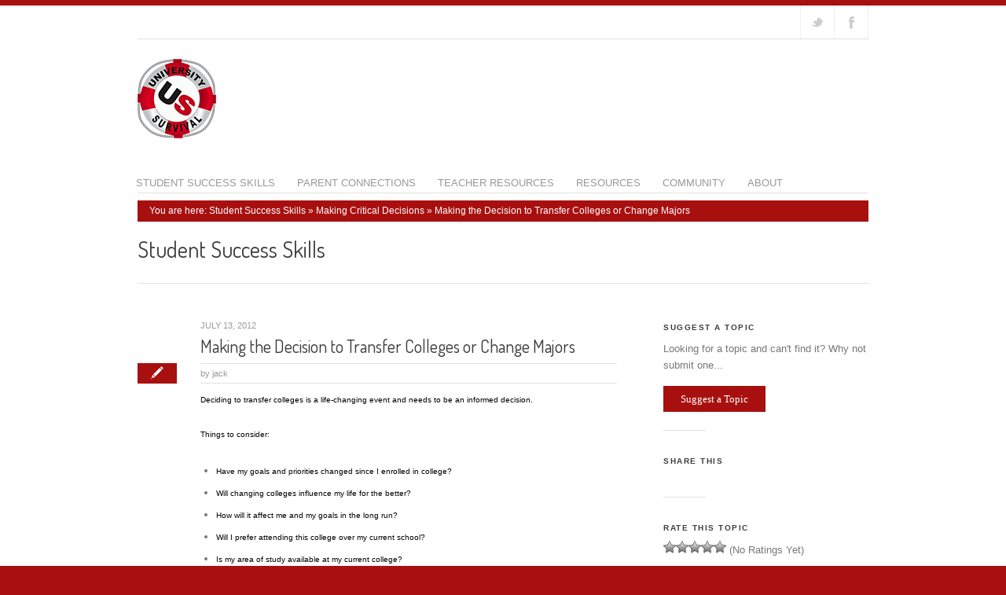

--- FILE ---
content_type: text/html; charset=UTF-8
request_url: https://universitysurvival.com/student-topics/making-the-decision-to-transfer-colleges-or-change-majors/
body_size: 19188
content:

<!DOCTYPE html>
<html lang="en-US" class="chrome chrome131 html_stretched ">
<head>
<meta charset="UTF-8" />
<script type="text/javascript">
/* <![CDATA[ */
var gform;gform||(document.addEventListener("gform_main_scripts_loaded",function(){gform.scriptsLoaded=!0}),document.addEventListener("gform/theme/scripts_loaded",function(){gform.themeScriptsLoaded=!0}),window.addEventListener("DOMContentLoaded",function(){gform.domLoaded=!0}),gform={domLoaded:!1,scriptsLoaded:!1,themeScriptsLoaded:!1,isFormEditor:()=>"function"==typeof InitializeEditor,callIfLoaded:function(o){return!(!gform.domLoaded||!gform.scriptsLoaded||!gform.themeScriptsLoaded&&!gform.isFormEditor()||(gform.isFormEditor()&&console.warn("The use of gform.initializeOnLoaded() is deprecated in the form editor context and will be removed in Gravity Forms 3.1."),o(),0))},initializeOnLoaded:function(o){gform.callIfLoaded(o)||(document.addEventListener("gform_main_scripts_loaded",()=>{gform.scriptsLoaded=!0,gform.callIfLoaded(o)}),document.addEventListener("gform/theme/scripts_loaded",()=>{gform.themeScriptsLoaded=!0,gform.callIfLoaded(o)}),window.addEventListener("DOMContentLoaded",()=>{gform.domLoaded=!0,gform.callIfLoaded(o)}))},hooks:{action:{},filter:{}},addAction:function(o,r,e,t){gform.addHook("action",o,r,e,t)},addFilter:function(o,r,e,t){gform.addHook("filter",o,r,e,t)},doAction:function(o){gform.doHook("action",o,arguments)},applyFilters:function(o){return gform.doHook("filter",o,arguments)},removeAction:function(o,r){gform.removeHook("action",o,r)},removeFilter:function(o,r,e){gform.removeHook("filter",o,r,e)},addHook:function(o,r,e,t,n){null==gform.hooks[o][r]&&(gform.hooks[o][r]=[]);var d=gform.hooks[o][r];null==n&&(n=r+"_"+d.length),gform.hooks[o][r].push({tag:n,callable:e,priority:t=null==t?10:t})},doHook:function(r,o,e){var t;if(e=Array.prototype.slice.call(e,1),null!=gform.hooks[r][o]&&((o=gform.hooks[r][o]).sort(function(o,r){return o.priority-r.priority}),o.forEach(function(o){"function"!=typeof(t=o.callable)&&(t=window[t]),"action"==r?t.apply(null,e):e[0]=t.apply(null,e)})),"filter"==r)return e[0]},removeHook:function(o,r,t,n){var e;null!=gform.hooks[o][r]&&(e=(e=gform.hooks[o][r]).filter(function(o,r,e){return!!(null!=n&&n!=o.tag||null!=t&&t!=o.priority)}),gform.hooks[o][r]=e)}});
/* ]]> */
</script>




<!-- page title, displayed in your browser bar -->


<!-- add feeds, pingback and stuff-->
<link rel="profile" href="https://gmpg.org/xfn/11" />
<link rel="alternate" type="application/rss+xml" title="University Survival RSS2 Feed" href="https://universitysurvival.com/feed/" />
<link rel="pingback" href="https://universitysurvival.com/xmlrpc.php" />


<!-- add css stylesheets -->
<link rel="stylesheet" type="text/css" media="all" href="https://universitysurvival.com/wp-content/themes/university-survival/style.css" />
<link rel="stylesheet" href="https://universitysurvival.com/wp-content/themes/angular/css/grid.css" type="text/css" media="screen"/>
<link rel="stylesheet" href="https://universitysurvival.com/wp-content/themes/angular/css/base.css" type="text/css" media="screen"/>
<link rel="stylesheet" href="https://universitysurvival.com/wp-content/themes/angular/css/layout.css?v=1" type="text/css" media="screen"/>
<link rel="stylesheet" href="https://universitysurvival.com/wp-content/themes/angular/css/slideshow.css?v=1" type="text/css" media="screen"/>
<link rel="stylesheet" href="https://universitysurvival.com/wp-content/themes/angular/css/shortcodes.css" type="text/css" media="screen"/>



<link rel="stylesheet" href="https://universitysurvival.com/wp-content/themes/angular/js/prettyPhoto/css/prettyPhoto.css" type="text/css" media="screen"/>
<link rel="stylesheet" href="https://universitysurvival.com/wp-content/themes/angular/js/mediaelement/mediaelementplayer.css" type="text/css" media="screen"/>


<!-- mobile setting -->
<meta name="viewport" content="width=device-width, initial-scale=1, maximum-scale=1">


<!-- plugin and theme output with wp_head() -->
<meta name='robots' content='index, follow, max-image-preview:large, max-snippet:-1, max-video-preview:-1' />
	<style>img:is([sizes="auto" i], [sizes^="auto," i]) { contain-intrinsic-size: 3000px 1500px }</style>
	
	<!-- This site is optimized with the Yoast SEO plugin v26.7 - https://yoast.com/wordpress/plugins/seo/ -->
	<title>Making the Decision to Transfer Colleges or Change Majors - University Survival</title>
	<meta name="description" content="Deciding to transfer colleges is a life-changing event and needs to be an informed decision.  Things to consider: Have my goals and priorities changed" />
	<link rel="canonical" href="https://universitysurvival.com/student-topics/making-the-decision-to-transfer-colleges-or-change-majors/" />
	<meta property="og:locale" content="en_US" />
	<meta property="og:type" content="article" />
	<meta property="og:title" content="Making the Decision to Transfer Colleges or Change Majors - University Survival" />
	<meta property="og:description" content="Deciding to transfer colleges is a life-changing event and needs to be an informed decision.  Things to consider: Have my goals and priorities changed" />
	<meta property="og:url" content="https://universitysurvival.com/student-topics/making-the-decision-to-transfer-colleges-or-change-majors/" />
	<meta property="og:site_name" content="University Survival" />
	<meta property="article:modified_time" content="2012-08-01T19:48:22+00:00" />
	<meta name="twitter:label1" content="Est. reading time" />
	<meta name="twitter:data1" content="2 minutes" />
	<script type="application/ld+json" class="yoast-schema-graph">{"@context":"https://schema.org","@graph":[{"@type":"WebPage","@id":"https://universitysurvival.com/student-topics/making-the-decision-to-transfer-colleges-or-change-majors/","url":"https://universitysurvival.com/student-topics/making-the-decision-to-transfer-colleges-or-change-majors/","name":"Making the Decision to Transfer Colleges or Change Majors - University Survival","isPartOf":{"@id":"https://universitysurvival.com/#website"},"datePublished":"2012-07-13T19:36:58+00:00","dateModified":"2012-08-01T19:48:22+00:00","description":"Deciding to transfer colleges is a life-changing event and needs to be an informed decision.  Things to consider: Have my goals and priorities changed","inLanguage":"en-US","potentialAction":[{"@type":"ReadAction","target":["https://universitysurvival.com/student-topics/making-the-decision-to-transfer-colleges-or-change-majors/"]}]},{"@type":"WebSite","@id":"https://universitysurvival.com/#website","url":"https://universitysurvival.com/","name":"University Survival","description":"Helping students survive college","potentialAction":[{"@type":"SearchAction","target":{"@type":"EntryPoint","urlTemplate":"https://universitysurvival.com/?s={search_term_string}"},"query-input":{"@type":"PropertyValueSpecification","valueRequired":true,"valueName":"search_term_string"}}],"inLanguage":"en-US"}]}</script>
	<!-- / Yoast SEO plugin. -->



<!-- google webfont font replacement -->
<link rel='stylesheet' id='avia-google-webfont' href='//fonts.googleapis.com/css?family=Terminal+Dosis' type='text/css' media='all'/> 
		<!-- This site uses the Google Analytics by MonsterInsights plugin v9.11.1 - Using Analytics tracking - https://www.monsterinsights.com/ -->
		<!-- Note: MonsterInsights is not currently configured on this site. The site owner needs to authenticate with Google Analytics in the MonsterInsights settings panel. -->
					<!-- No tracking code set -->
				<!-- / Google Analytics by MonsterInsights -->
		<script type="text/javascript">
/* <![CDATA[ */
window._wpemojiSettings = {"baseUrl":"https:\/\/s.w.org\/images\/core\/emoji\/16.0.1\/72x72\/","ext":".png","svgUrl":"https:\/\/s.w.org\/images\/core\/emoji\/16.0.1\/svg\/","svgExt":".svg","source":{"concatemoji":"https:\/\/universitysurvival.com\/wp-includes\/js\/wp-emoji-release.min.js?ver=6.8.3"}};
/*! This file is auto-generated */
!function(s,n){var o,i,e;function c(e){try{var t={supportTests:e,timestamp:(new Date).valueOf()};sessionStorage.setItem(o,JSON.stringify(t))}catch(e){}}function p(e,t,n){e.clearRect(0,0,e.canvas.width,e.canvas.height),e.fillText(t,0,0);var t=new Uint32Array(e.getImageData(0,0,e.canvas.width,e.canvas.height).data),a=(e.clearRect(0,0,e.canvas.width,e.canvas.height),e.fillText(n,0,0),new Uint32Array(e.getImageData(0,0,e.canvas.width,e.canvas.height).data));return t.every(function(e,t){return e===a[t]})}function u(e,t){e.clearRect(0,0,e.canvas.width,e.canvas.height),e.fillText(t,0,0);for(var n=e.getImageData(16,16,1,1),a=0;a<n.data.length;a++)if(0!==n.data[a])return!1;return!0}function f(e,t,n,a){switch(t){case"flag":return n(e,"\ud83c\udff3\ufe0f\u200d\u26a7\ufe0f","\ud83c\udff3\ufe0f\u200b\u26a7\ufe0f")?!1:!n(e,"\ud83c\udde8\ud83c\uddf6","\ud83c\udde8\u200b\ud83c\uddf6")&&!n(e,"\ud83c\udff4\udb40\udc67\udb40\udc62\udb40\udc65\udb40\udc6e\udb40\udc67\udb40\udc7f","\ud83c\udff4\u200b\udb40\udc67\u200b\udb40\udc62\u200b\udb40\udc65\u200b\udb40\udc6e\u200b\udb40\udc67\u200b\udb40\udc7f");case"emoji":return!a(e,"\ud83e\udedf")}return!1}function g(e,t,n,a){var r="undefined"!=typeof WorkerGlobalScope&&self instanceof WorkerGlobalScope?new OffscreenCanvas(300,150):s.createElement("canvas"),o=r.getContext("2d",{willReadFrequently:!0}),i=(o.textBaseline="top",o.font="600 32px Arial",{});return e.forEach(function(e){i[e]=t(o,e,n,a)}),i}function t(e){var t=s.createElement("script");t.src=e,t.defer=!0,s.head.appendChild(t)}"undefined"!=typeof Promise&&(o="wpEmojiSettingsSupports",i=["flag","emoji"],n.supports={everything:!0,everythingExceptFlag:!0},e=new Promise(function(e){s.addEventListener("DOMContentLoaded",e,{once:!0})}),new Promise(function(t){var n=function(){try{var e=JSON.parse(sessionStorage.getItem(o));if("object"==typeof e&&"number"==typeof e.timestamp&&(new Date).valueOf()<e.timestamp+604800&&"object"==typeof e.supportTests)return e.supportTests}catch(e){}return null}();if(!n){if("undefined"!=typeof Worker&&"undefined"!=typeof OffscreenCanvas&&"undefined"!=typeof URL&&URL.createObjectURL&&"undefined"!=typeof Blob)try{var e="postMessage("+g.toString()+"("+[JSON.stringify(i),f.toString(),p.toString(),u.toString()].join(",")+"));",a=new Blob([e],{type:"text/javascript"}),r=new Worker(URL.createObjectURL(a),{name:"wpTestEmojiSupports"});return void(r.onmessage=function(e){c(n=e.data),r.terminate(),t(n)})}catch(e){}c(n=g(i,f,p,u))}t(n)}).then(function(e){for(var t in e)n.supports[t]=e[t],n.supports.everything=n.supports.everything&&n.supports[t],"flag"!==t&&(n.supports.everythingExceptFlag=n.supports.everythingExceptFlag&&n.supports[t]);n.supports.everythingExceptFlag=n.supports.everythingExceptFlag&&!n.supports.flag,n.DOMReady=!1,n.readyCallback=function(){n.DOMReady=!0}}).then(function(){return e}).then(function(){var e;n.supports.everything||(n.readyCallback(),(e=n.source||{}).concatemoji?t(e.concatemoji):e.wpemoji&&e.twemoji&&(t(e.twemoji),t(e.wpemoji)))}))}((window,document),window._wpemojiSettings);
/* ]]> */
</script>

<link rel='stylesheet' id='iss-css' href='https://universitysurvival.com/wp-content/plugins/instant-search-suggest/assets/css/iss.css?ver=1715435008' type='text/css' media='all' />
<style id='wp-emoji-styles-inline-css' type='text/css'>

	img.wp-smiley, img.emoji {
		display: inline !important;
		border: none !important;
		box-shadow: none !important;
		height: 1em !important;
		width: 1em !important;
		margin: 0 0.07em !important;
		vertical-align: -0.1em !important;
		background: none !important;
		padding: 0 !important;
	}
</style>
<link rel='stylesheet' id='wp-block-library-css' href='https://universitysurvival.com/wp-includes/css/dist/block-library/style.min.css?ver=6.8.3' type='text/css' media='all' />
<style id='classic-theme-styles-inline-css' type='text/css'>
/*! This file is auto-generated */
.wp-block-button__link{color:#fff;background-color:#32373c;border-radius:9999px;box-shadow:none;text-decoration:none;padding:calc(.667em + 2px) calc(1.333em + 2px);font-size:1.125em}.wp-block-file__button{background:#32373c;color:#fff;text-decoration:none}
</style>
<style id='global-styles-inline-css' type='text/css'>
:root{--wp--preset--aspect-ratio--square: 1;--wp--preset--aspect-ratio--4-3: 4/3;--wp--preset--aspect-ratio--3-4: 3/4;--wp--preset--aspect-ratio--3-2: 3/2;--wp--preset--aspect-ratio--2-3: 2/3;--wp--preset--aspect-ratio--16-9: 16/9;--wp--preset--aspect-ratio--9-16: 9/16;--wp--preset--color--black: #000000;--wp--preset--color--cyan-bluish-gray: #abb8c3;--wp--preset--color--white: #ffffff;--wp--preset--color--pale-pink: #f78da7;--wp--preset--color--vivid-red: #cf2e2e;--wp--preset--color--luminous-vivid-orange: #ff6900;--wp--preset--color--luminous-vivid-amber: #fcb900;--wp--preset--color--light-green-cyan: #7bdcb5;--wp--preset--color--vivid-green-cyan: #00d084;--wp--preset--color--pale-cyan-blue: #8ed1fc;--wp--preset--color--vivid-cyan-blue: #0693e3;--wp--preset--color--vivid-purple: #9b51e0;--wp--preset--gradient--vivid-cyan-blue-to-vivid-purple: linear-gradient(135deg,rgba(6,147,227,1) 0%,rgb(155,81,224) 100%);--wp--preset--gradient--light-green-cyan-to-vivid-green-cyan: linear-gradient(135deg,rgb(122,220,180) 0%,rgb(0,208,130) 100%);--wp--preset--gradient--luminous-vivid-amber-to-luminous-vivid-orange: linear-gradient(135deg,rgba(252,185,0,1) 0%,rgba(255,105,0,1) 100%);--wp--preset--gradient--luminous-vivid-orange-to-vivid-red: linear-gradient(135deg,rgba(255,105,0,1) 0%,rgb(207,46,46) 100%);--wp--preset--gradient--very-light-gray-to-cyan-bluish-gray: linear-gradient(135deg,rgb(238,238,238) 0%,rgb(169,184,195) 100%);--wp--preset--gradient--cool-to-warm-spectrum: linear-gradient(135deg,rgb(74,234,220) 0%,rgb(151,120,209) 20%,rgb(207,42,186) 40%,rgb(238,44,130) 60%,rgb(251,105,98) 80%,rgb(254,248,76) 100%);--wp--preset--gradient--blush-light-purple: linear-gradient(135deg,rgb(255,206,236) 0%,rgb(152,150,240) 100%);--wp--preset--gradient--blush-bordeaux: linear-gradient(135deg,rgb(254,205,165) 0%,rgb(254,45,45) 50%,rgb(107,0,62) 100%);--wp--preset--gradient--luminous-dusk: linear-gradient(135deg,rgb(255,203,112) 0%,rgb(199,81,192) 50%,rgb(65,88,208) 100%);--wp--preset--gradient--pale-ocean: linear-gradient(135deg,rgb(255,245,203) 0%,rgb(182,227,212) 50%,rgb(51,167,181) 100%);--wp--preset--gradient--electric-grass: linear-gradient(135deg,rgb(202,248,128) 0%,rgb(113,206,126) 100%);--wp--preset--gradient--midnight: linear-gradient(135deg,rgb(2,3,129) 0%,rgb(40,116,252) 100%);--wp--preset--font-size--small: 13px;--wp--preset--font-size--medium: 20px;--wp--preset--font-size--large: 36px;--wp--preset--font-size--x-large: 42px;--wp--preset--spacing--20: 0.44rem;--wp--preset--spacing--30: 0.67rem;--wp--preset--spacing--40: 1rem;--wp--preset--spacing--50: 1.5rem;--wp--preset--spacing--60: 2.25rem;--wp--preset--spacing--70: 3.38rem;--wp--preset--spacing--80: 5.06rem;--wp--preset--shadow--natural: 6px 6px 9px rgba(0, 0, 0, 0.2);--wp--preset--shadow--deep: 12px 12px 50px rgba(0, 0, 0, 0.4);--wp--preset--shadow--sharp: 6px 6px 0px rgba(0, 0, 0, 0.2);--wp--preset--shadow--outlined: 6px 6px 0px -3px rgba(255, 255, 255, 1), 6px 6px rgba(0, 0, 0, 1);--wp--preset--shadow--crisp: 6px 6px 0px rgba(0, 0, 0, 1);}:where(.is-layout-flex){gap: 0.5em;}:where(.is-layout-grid){gap: 0.5em;}body .is-layout-flex{display: flex;}.is-layout-flex{flex-wrap: wrap;align-items: center;}.is-layout-flex > :is(*, div){margin: 0;}body .is-layout-grid{display: grid;}.is-layout-grid > :is(*, div){margin: 0;}:where(.wp-block-columns.is-layout-flex){gap: 2em;}:where(.wp-block-columns.is-layout-grid){gap: 2em;}:where(.wp-block-post-template.is-layout-flex){gap: 1.25em;}:where(.wp-block-post-template.is-layout-grid){gap: 1.25em;}.has-black-color{color: var(--wp--preset--color--black) !important;}.has-cyan-bluish-gray-color{color: var(--wp--preset--color--cyan-bluish-gray) !important;}.has-white-color{color: var(--wp--preset--color--white) !important;}.has-pale-pink-color{color: var(--wp--preset--color--pale-pink) !important;}.has-vivid-red-color{color: var(--wp--preset--color--vivid-red) !important;}.has-luminous-vivid-orange-color{color: var(--wp--preset--color--luminous-vivid-orange) !important;}.has-luminous-vivid-amber-color{color: var(--wp--preset--color--luminous-vivid-amber) !important;}.has-light-green-cyan-color{color: var(--wp--preset--color--light-green-cyan) !important;}.has-vivid-green-cyan-color{color: var(--wp--preset--color--vivid-green-cyan) !important;}.has-pale-cyan-blue-color{color: var(--wp--preset--color--pale-cyan-blue) !important;}.has-vivid-cyan-blue-color{color: var(--wp--preset--color--vivid-cyan-blue) !important;}.has-vivid-purple-color{color: var(--wp--preset--color--vivid-purple) !important;}.has-black-background-color{background-color: var(--wp--preset--color--black) !important;}.has-cyan-bluish-gray-background-color{background-color: var(--wp--preset--color--cyan-bluish-gray) !important;}.has-white-background-color{background-color: var(--wp--preset--color--white) !important;}.has-pale-pink-background-color{background-color: var(--wp--preset--color--pale-pink) !important;}.has-vivid-red-background-color{background-color: var(--wp--preset--color--vivid-red) !important;}.has-luminous-vivid-orange-background-color{background-color: var(--wp--preset--color--luminous-vivid-orange) !important;}.has-luminous-vivid-amber-background-color{background-color: var(--wp--preset--color--luminous-vivid-amber) !important;}.has-light-green-cyan-background-color{background-color: var(--wp--preset--color--light-green-cyan) !important;}.has-vivid-green-cyan-background-color{background-color: var(--wp--preset--color--vivid-green-cyan) !important;}.has-pale-cyan-blue-background-color{background-color: var(--wp--preset--color--pale-cyan-blue) !important;}.has-vivid-cyan-blue-background-color{background-color: var(--wp--preset--color--vivid-cyan-blue) !important;}.has-vivid-purple-background-color{background-color: var(--wp--preset--color--vivid-purple) !important;}.has-black-border-color{border-color: var(--wp--preset--color--black) !important;}.has-cyan-bluish-gray-border-color{border-color: var(--wp--preset--color--cyan-bluish-gray) !important;}.has-white-border-color{border-color: var(--wp--preset--color--white) !important;}.has-pale-pink-border-color{border-color: var(--wp--preset--color--pale-pink) !important;}.has-vivid-red-border-color{border-color: var(--wp--preset--color--vivid-red) !important;}.has-luminous-vivid-orange-border-color{border-color: var(--wp--preset--color--luminous-vivid-orange) !important;}.has-luminous-vivid-amber-border-color{border-color: var(--wp--preset--color--luminous-vivid-amber) !important;}.has-light-green-cyan-border-color{border-color: var(--wp--preset--color--light-green-cyan) !important;}.has-vivid-green-cyan-border-color{border-color: var(--wp--preset--color--vivid-green-cyan) !important;}.has-pale-cyan-blue-border-color{border-color: var(--wp--preset--color--pale-cyan-blue) !important;}.has-vivid-cyan-blue-border-color{border-color: var(--wp--preset--color--vivid-cyan-blue) !important;}.has-vivid-purple-border-color{border-color: var(--wp--preset--color--vivid-purple) !important;}.has-vivid-cyan-blue-to-vivid-purple-gradient-background{background: var(--wp--preset--gradient--vivid-cyan-blue-to-vivid-purple) !important;}.has-light-green-cyan-to-vivid-green-cyan-gradient-background{background: var(--wp--preset--gradient--light-green-cyan-to-vivid-green-cyan) !important;}.has-luminous-vivid-amber-to-luminous-vivid-orange-gradient-background{background: var(--wp--preset--gradient--luminous-vivid-amber-to-luminous-vivid-orange) !important;}.has-luminous-vivid-orange-to-vivid-red-gradient-background{background: var(--wp--preset--gradient--luminous-vivid-orange-to-vivid-red) !important;}.has-very-light-gray-to-cyan-bluish-gray-gradient-background{background: var(--wp--preset--gradient--very-light-gray-to-cyan-bluish-gray) !important;}.has-cool-to-warm-spectrum-gradient-background{background: var(--wp--preset--gradient--cool-to-warm-spectrum) !important;}.has-blush-light-purple-gradient-background{background: var(--wp--preset--gradient--blush-light-purple) !important;}.has-blush-bordeaux-gradient-background{background: var(--wp--preset--gradient--blush-bordeaux) !important;}.has-luminous-dusk-gradient-background{background: var(--wp--preset--gradient--luminous-dusk) !important;}.has-pale-ocean-gradient-background{background: var(--wp--preset--gradient--pale-ocean) !important;}.has-electric-grass-gradient-background{background: var(--wp--preset--gradient--electric-grass) !important;}.has-midnight-gradient-background{background: var(--wp--preset--gradient--midnight) !important;}.has-small-font-size{font-size: var(--wp--preset--font-size--small) !important;}.has-medium-font-size{font-size: var(--wp--preset--font-size--medium) !important;}.has-large-font-size{font-size: var(--wp--preset--font-size--large) !important;}.has-x-large-font-size{font-size: var(--wp--preset--font-size--x-large) !important;}
:where(.wp-block-post-template.is-layout-flex){gap: 1.25em;}:where(.wp-block-post-template.is-layout-grid){gap: 1.25em;}
:where(.wp-block-columns.is-layout-flex){gap: 2em;}:where(.wp-block-columns.is-layout-grid){gap: 2em;}
:root :where(.wp-block-pullquote){font-size: 1.5em;line-height: 1.6;}
</style>
<link rel='stylesheet' id='wp-postratings-css' href='https://universitysurvival.com/wp-content/plugins/wp-postratings/css/postratings-css.css?ver=1.91.2' type='text/css' media='all' />
<script type="text/javascript" src="https://universitysurvival.com/wp-includes/js/jquery/jquery.min.js?ver=3.7.1" id="jquery-core-js"></script>
<script type="text/javascript" src="https://universitysurvival.com/wp-includes/js/jquery/jquery-migrate.min.js?ver=3.4.1" id="jquery-migrate-js"></script>
<script type="text/javascript" src="https://universitysurvival.com/wp-content/themes/angular/js/mediaelement/mediaelement-and-player.min.js?ver=1" id="avia-html5-video-js"></script>
<script type="text/javascript" src="https://universitysurvival.com/wp-content/themes/angular/js/avia.js?ver=2" id="avia-default-js"></script>
<link rel="https://api.w.org/" href="https://universitysurvival.com/wp-json/" /><link rel="EditURI" type="application/rsd+xml" title="RSD" href="https://universitysurvival.com/xmlrpc.php?rsd" />
<meta name="generator" content="WordPress 6.8.3" />
<link rel='shortlink' href='https://universitysurvival.com/?p=366' />
<link rel="alternate" title="oEmbed (JSON)" type="application/json+oembed" href="https://universitysurvival.com/wp-json/oembed/1.0/embed?url=https%3A%2F%2Funiversitysurvival.com%2Fstudent-topics%2Fmaking-the-decision-to-transfer-colleges-or-change-majors%2F" />
<link rel="alternate" title="oEmbed (XML)" type="text/xml+oembed" href="https://universitysurvival.com/wp-json/oembed/1.0/embed?url=https%3A%2F%2Funiversitysurvival.com%2Fstudent-topics%2Fmaking-the-decision-to-transfer-colleges-or-change-majors%2F&#038;format=xml" />
  <!-- Start Alexa Certify Javascript -->
  <script type="text/javascript">
  _atrk_opts = { atrk_acct:"cJgQj1aUyS00iC", domain:"universitysurvival.com",dynamic: true};
  (function() { var as = document.createElement('script'); as.type = 'text/javascript'; as.async = true; as.src = "https://d31qbv1cthcecs.cloudfront.net/atrk.js"; var s = document.getElementsByTagName('script')[0];s.parentNode.insertBefore(as, s); })();
  </script>
  <noscript><img src="https://d5nxst8fruw4z.cloudfront.net/atrk.gif?account=cJgQj1aUyS00iC" style="display:none" height="1" width="1" alt="" /></noscript>
  <!-- End Alexa Certify Javascript -->

<link rel="profile" href="https://gmpg.org/xfn/11" />
<link rel="alternate" type="application/rss+xml" title="University Survival RSS2 Feed" href="https://universitysurvival.com/feed/" />
<link rel="pingback" href="https://universitysurvival.com/xmlrpc.php" />
<!-- There is no amphtml version available for this URL. -->

<!--
Debugging Info for Theme support: 

Theme: Angular
Version: 4.1
Installed: angular
AviaFramework Version: 4.5.1
- - - - - - - - - - -
ChildTheme: University Survival
ChildTheme Version: 1.0
ChildTheme Installed: angular

ML:12288-PU:37-PLA:31
WP:6.8.3
Updates: disabled
-->


<!-- custom styles set at your backend-->
<style type='text/css' id='dynamic-styles'>
#top .site-fontcolor, html, body, .blog-meta .post-meta-infos a, .blog-meta .post-meta-infos a span{
color:#777777;
}

#top .meta-color, div .meta-color a, .main_menu ul li a, .blog-inner-meta, .blog-inner-meta a, #top .widget ul li a, .minitext, .form-allowed-tags, div .pagination, #comments span, .minitext, .commentmetadata a, .blog-tags, .blog-tags a, .title_container #s, .wp-caption, blockquote:before, blockquote:after, blockquote small, blockquote cite, .hero-text, .js_active .tab, .news-time, .contentSlideControlls a, #js_sort_items a, .text-sep, .template-search a.post-entry .news-excerpt, .borderlist>li, .post_nav, .post_nav a, .quote-content, #top .widget_nav_menu li, .tweet-time, #top .avia_parnter_empty, .avia_socialcount a span, td, #top th.nobg, caption, .page-title{
color:#999999;
}

#top .heading-color, strong, #top .main-color, .main_menu ul:first-child > li.current-menu-item > a, .main_menu ul:first-child > li.current_page_item > a,  #top blockquote p, #top .main_menu .menu li a:hover, h1, h2, h3, h4, h5, h6, .js_active .tab.active_tab, #top #wrap_all .current_page_item>a, .first-quote, div .callout{
color:#3C3C3C;
}

#top .search-result-counter{
color:#f8f8f8;
}

#top .site-background, html, body, .comment-reply-link, .main_menu .menu ul li, .title_container #searchsubmit:hover, .isotope .entry-content, .image_overlay_effect, .tagcloud a, .news-thumb, .tweet-thumb a, fieldset, pre, .container_wrap .social_bookmarks li, #info_text_header.minimized{
background-color:#ffffff;
}

tr:nth-child(even) td, tr:nth-child(even) th{
background-color:#ffffff;
}

#top .on-primary-color, #top .on-primary-color a, .dropcap2, div .button, input[type="submit"], #submit, .info_text_header, .info_text_header a, .info_text_header a:hover, .contentSlideControlls a.activeItem, #top .related_posts .contentSlideControlls a.activeItem, .contentSlideControlls a:hover, #top .related_posts .contentSlideControlls a:hover, #top th, #top th a,  a.button:hover, .callout a, #top .big_button:hover{
color:#ffffff;
}

#top .aside-background, div .gravatar img, .slideshow, #top .main_menu .menu li ul a:hover, .related_posts_default_image, div .numeric_controls a, .title_container #searchsubmit, .title_container #s, .tab_content.active_tab_content, .js_active #top  .active_tab, .toggler.activeTitle, .contentSlideControlls a{
background-color:#f8f8f8;
}

tr:nth-child(odd) td, tr:nth-child(odd) th{
background-color:#f8f8f8;
}

#top .primary-background, .dropcap2, div .button, input[type="submit"], #submit, .info_text_header, #info_text_header .infotext, .numeric_controls a:hover, .numeric_controls .active_item, .contentSlideControlls a.activeItem, #top th, #top .related_posts .contentSlideControlls a.activeItem, #top .arrow_controls a, #main .content #searchsubmit:hover, .callout a, #info_text_header.minimized:hover{
background-color:#a81010;
}

#top .primary-color, a, #cancel-comment-reply-link, .blog-tags a:hover, .relThumb a:hover strong, .flex_column h1, .flex_column h2, .flex_column h3, .flex_column h4, .flex_column h5, .flex_column h6, #top #wrap_all .tweet-text a, #top #js_sort_items a.active_sort, .callout a:hover{
color:#a81010;
}

#top .primary-border, div .main_menu ul:first-child > li.current-menu-item > a, div .main_menu ul:first-child > li.current_page_item > a, div .button, input[type="submit"], #submit, #top .main_menu .menu ul, .info_text_header{
border-color:#a81010;
}

h1, h2, h3, h4, h5, h6, .hero-text, blockquote, legend, #top .slideshow_caption h1{font-family:'Terminal Dosis', 'HelveticaNeue', 'Helvetica Neue', Helvetica, Arial, sans-serif;}
#top .extralight-border, div #header .container, div .pagination, #top .pagination span, div .pagination a, div .gravatar img, #top div .commentlist ul, div .children .children .says, div .commentlist>.comment, div .input-text, input[type="text"], input[type="password"], input[type="email"], textarea, select, #top .main_menu .menu li, pre, code, div .numeric_controls a, div .pullquote_boxed, div .news-thumb, div .tweet-thumb a, #top .borderlist>li, .post_nav, #top .wp-caption, .slideshow,  .widget a, .widget li, .widget span, .widget div, table, td, tr, th, #footer .container, #socket .container, #top fieldset, #top .social_bookmarks, #top .social_bookmarks li, #info_text_header, .ajax-control a, .inner_column, #top .blog-meta, .inner-entry, .inner_slide{
border-color:#e1e1e1;
}

#top .highlight-background, div .button:hover, input[type="submit"]:hover, #submit:hover, .contentSlideControlls a:hover, #top .related_posts .contentSlideControlls a:hover, #top .caption-slideshow-button:hover, #top .arrow_controls a:hover, #main .content #searchsubmit{
background-color:#eb3b3b;
}

a:hover, #top .widget ul li a:hover, #top .widget ul li .news-link:hover strong, #top #wrap_all .tweet-text a:hover, #js_sort_items a:hover, .ajax_slide a:hover, .ajax-control a:hover{
color:#eb3b3b;
}

#top .caption-slideshow-button:hover{
border-color:#eb3b3b;
}

#footer{
background-color:#000000;
}

#top #wrap_all #footer a, #footer h1, #footer h2, #footer h3, #footer h4, #footer h5, #footer h6, #footer strong, #footer .tabcontainer span, #top #footer table, #top #footer table td, #top #footer table caption{
color:#8a8a8a;
}

#footer, #footer div, #footer p, #footer span, #top #wrap_all #footer a:hover strong{
color:#686868;
}

#footer a, #footer div, #footer span, #footer li, #footer ul{
border-color:#232323;
}

#footer table, #footer td, #footer tr, #footer th #footer img{
border-color:#686868;
}

#top #footer .tagcloud a, #footer .tab_content.active_tab_content, .js_active #top #footer .active_tab, #footer .news-thumb, #footer .tweet-thumb a{
background-color:#232323;
}

#footer tr:nth-child(odd) td, #footer tr:nth-child(odd) th{
background-color:#232323;
}

#socket, #socket a, html.html_stretched{
background-color:#a81010;
}

#socket, #socket a{
color:#ffffff;
}

#top .portfolio-title, .portfolio-sort-container .inner-entry, .ajax_loading, .ajax-control a, .inner_column, .ajax_slide .inner_slide, #top .ajax_slide .slideshow, #top .inner-entry .slideshow, .ajax_slide .entry-content{
background-color:#000000;
}

#top .portfolio-title, #top .portfolio-title a, #top .portfolio-title a:hover, .ajax-control a, .ajax_slide h1, .ajax_slide h2, .ajax_slide h3, .ajax_slide h4, .ajax_slide h5, .ajax_slide h6, .ajax_slide strong, .ajax_slide a{
color:#ffffff;
}

.ajax_slide{
color:#808080;
}

#top .ajax_slide .extralight-border{
border-color:#202020;
}

::-moz-selection{
background-color:#a81010;
}

::-webkit-selection{
background-color:#a81010;
}

::selection{
background-color:#a81010;
}

::-moz-selection{
color:#ffffff;
}

::-webkit-selection{
color:#ffffff;
}

::selection{
color:#ffffff;
}

</style>

<!-- end custom styles-->



<link rel="stylesheet" href="https://universitysurvival.com/wp-content/themes/angular/css/custom.css" type="text/css" media="screen"/>

</head>





<body id="top" class="wp-singular student-topics-template-default single single-student-topics postid-366 wp-theme-angular wp-child-theme-university-survival stretched making-the-decision-to-transfer-colleges-or-change-majors mac chrome ch131">

	<div id='wrap_all'>

			<!-- ####### HEAD CONTAINER ####### -->

				<div class='color_strip primary-background'></div><div id='social_container' class='container_wrap'><div class='container'><div class="social_container extralight-border"><ul class="social_bookmarks"><li class='twitter'><a href="https://twitter.com/u_survival">Follow us on Twitter</a></li><li class='facebook'><a href="https://facebook.com/universitysurvival">Join our Facebook Group</a></li></ul></div></div></div>
				<div class='container_wrap' id='header'>

						<div class='container'>

						<h1 class='logo'><a href='https://universitysurvival.com/'><img  src='https://universitysurvival.com/wp-content/uploads/2012/03/logo.png' alt='University Survival' /></a></h1><div class='main_menu' data-selectname='Select a page'><div class="menu-top-navigation-container"><ul id="menu-top-navigation" class="menu"><li id="menu-item-42" class="menu-item menu-item-type-post_type menu-item-object-page menu-item-has-children menu-item-42"><a href="https://universitysurvival.com/student-success-skills/">Student Success Skills</a>
<ul class="sub-menu">
	<li id="menu-item-831" class="menu-item menu-item-type-taxonomy menu-item-object-student_topic_cat menu-item-831"><a href="https://universitysurvival.com/student-topic/picking-a-college/">Picking a College</a></li>
	<li id="menu-item-98" class="menu-item menu-item-type-taxonomy menu-item-object-student_topic_cat menu-item-98"><a href="https://universitysurvival.com/student-topic/financing-your-education/">Financing Your Education</a></li>
	<li id="menu-item-838" class="menu-item menu-item-type-taxonomy menu-item-object-student_topic_cat menu-item-838"><a href="https://universitysurvival.com/student-topic/choosing-a-major/">Choosing a Major</a></li>
	<li id="menu-item-103" class="menu-item menu-item-type-taxonomy menu-item-object-student_topic_cat menu-item-103"><a href="https://universitysurvival.com/student-topic/preparing-for-college/">Preparing for College</a></li>
	<li id="menu-item-104" class="menu-item menu-item-type-taxonomy menu-item-object-student_topic_cat menu-item-104"><a href="https://universitysurvival.com/student-topic/managing-the-personal-side-of-the-transition-to-college/">Managing the Personal Side of the Transition to College</a></li>
	<li id="menu-item-102" class="menu-item menu-item-type-taxonomy menu-item-object-student_topic_cat menu-item-102"><a href="https://universitysurvival.com/student-topic/developing-discipline-to-do-well/">Developing Discipline to Do Well</a></li>
	<li id="menu-item-96" class="menu-item menu-item-type-taxonomy menu-item-object-student_topic_cat menu-item-96"><a href="https://universitysurvival.com/student-topic/managing-the-social-side-of-college/">Managing the Social Side of College</a></li>
	<li id="menu-item-584" class="menu-item menu-item-type-taxonomy menu-item-object-student_topic_cat menu-item-584"><a href="https://universitysurvival.com/student-topic/being-an-efficient-learner/">Being an Efficient Learner</a></li>
	<li id="menu-item-1023" class="menu-item menu-item-type-taxonomy menu-item-object-student_topic_cat menu-item-1023"><a href="https://universitysurvival.com/student-topic/taking-tests/">Taking Tests</a></li>
	<li id="menu-item-583" class="menu-item menu-item-type-taxonomy menu-item-object-student_topic_cat menu-item-583"><a href="https://universitysurvival.com/student-topic/ensuring-you-receive-the-grade-you-want/">Ensuring You Receive The Grade You Want</a></li>
	<li id="menu-item-1024" class="menu-item menu-item-type-taxonomy menu-item-object-student_topic_cat menu-item-1024"><a href="https://universitysurvival.com/student-topic/managing-group-projects/">Managing Group Projects</a></li>
	<li id="menu-item-14347" class="menu-item menu-item-type-taxonomy menu-item-object-student_topic_cat menu-item-14347"><a href="https://universitysurvival.com/student-topic/becoming-a-campus-learner/">Becoming a Campus Leader</a></li>
	<li id="menu-item-14398" class="menu-item menu-item-type-taxonomy menu-item-object-student_topic_cat menu-item-14398"><a href="https://universitysurvival.com/student-topic/student-athletes/">Student Athletes</a></li>
	<li id="menu-item-100" class="menu-item menu-item-type-taxonomy menu-item-object-student_topic_cat menu-item-100"><a href="https://universitysurvival.com/student-topic/navigating-college-practices/">Navigating College Practices</a></li>
	<li id="menu-item-14348" class="menu-item menu-item-type-taxonomy menu-item-object-student_topic_cat menu-item-14348"><a href="https://universitysurvival.com/student-topic/succeeding-on-internships-and-coops/">Succeeding on Internships and Co-ops</a></li>
	<li id="menu-item-101" class="menu-item menu-item-type-taxonomy menu-item-object-student_topic_cat current-student-topics-ancestor current-menu-parent current-student-topics-parent menu-item-101"><a href="https://universitysurvival.com/student-topic/making-critical-decisions/">Making Critical Decisions</a></li>
	<li id="menu-item-582" class="menu-item menu-item-type-taxonomy menu-item-object-student_topic_cat menu-item-582"><a href="https://universitysurvival.com/student-topic/overcoming-challenges-for-specific-types-of-students/">Overcoming Challenges for Specific Types of Students</a></li>
	<li id="menu-item-14349" class="menu-item menu-item-type-taxonomy menu-item-object-student_topic_cat menu-item-14349"><a href="https://universitysurvival.com/student-topic/setting-goals/">Setting Goals</a></li>
	<li id="menu-item-581" class="menu-item menu-item-type-taxonomy menu-item-object-student_topic_cat menu-item-581"><a href="https://universitysurvival.com/student-topic/being-an-international-student-in-the-united-states/">Being an International Student In The United States</a></li>
	<li id="menu-item-97" class="menu-item menu-item-type-taxonomy menu-item-object-student_topic_cat menu-item-97"><a href="https://universitysurvival.com/student-topic/using-resources/">Using Resources</a></li>
	<li id="menu-item-837" class="menu-item menu-item-type-taxonomy menu-item-object-student_topic_cat menu-item-837"><a href="https://universitysurvival.com/student-topic/communication-skills-for-college-graduates/">Communication Skills for College Graduates</a></li>
	<li id="menu-item-652" class="menu-item menu-item-type-taxonomy menu-item-object-student_topic_cat menu-item-652"><a href="https://universitysurvival.com/student-topic/building-a-professional-network/">Building a Professional Network</a></li>
	<li id="menu-item-1000" class="menu-item menu-item-type-taxonomy menu-item-object-student_topic_cat menu-item-1000"><a href="https://universitysurvival.com/student-topic/using-linkedin-to-develop-your-network/">Using LinkedIn to Develop Your Network</a></li>
	<li id="menu-item-99" class="menu-item menu-item-type-taxonomy menu-item-object-student_topic_cat menu-item-99"><a href="https://universitysurvival.com/student-topic/preparing-for-a-career/">Preparing for a Career</a></li>
	<li id="menu-item-998" class="menu-item menu-item-type-taxonomy menu-item-object-student_topic_cat menu-item-998"><a href="https://universitysurvival.com/student-topic/understanding-job-protocols/">Understanding Job Protocols</a></li>
	<li id="menu-item-999" class="menu-item menu-item-type-taxonomy menu-item-object-student_topic_cat menu-item-999"><a href="https://universitysurvival.com/student-topic/developing-essential-career-skills/">Developing Essential Career Skills</a></li>
	<li id="menu-item-14420" class="menu-item menu-item-type-taxonomy menu-item-object-student_topic_cat menu-item-14420"><a href="https://universitysurvival.com/student-topic/becoming-a-leader/">Becoming a Leader</a></li>
	<li id="menu-item-997" class="menu-item menu-item-type-taxonomy menu-item-object-student_topic_cat menu-item-997"><a href="https://universitysurvival.com/student-topic/overcoming-career-challenges/">Overcoming Career Challenges</a></li>
	<li id="menu-item-858" class="menu-item menu-item-type-taxonomy menu-item-object-student_topic_cat menu-item-858"><a href="https://universitysurvival.com/student-topic/planning-for-your-financial-future/">Planning for your Financial Future</a></li>
</ul>
</li>
<li id="menu-item-40" class="menu-item menu-item-type-post_type menu-item-object-page menu-item-has-children menu-item-40"><a href="https://universitysurvival.com/parent-connections/">Parent Connections</a>
<ul class="sub-menu">
	<li id="menu-item-214" class="menu-item menu-item-type-post_type menu-item-object-page menu-item-has-children menu-item-214"><a href="https://universitysurvival.com/parent-connections/parent-topics/">Parent Topics</a>
	<ul class="sub-menu">
		<li id="menu-item-586" class="menu-item menu-item-type-taxonomy menu-item-object-parent_topic_cat menu-item-586"><a href="https://universitysurvival.com/parent-topic/being-a-supportive-parent/">Being a Supportive Parent</a></li>
		<li id="menu-item-224" class="menu-item menu-item-type-taxonomy menu-item-object-parent_topic_cat menu-item-224"><a href="https://universitysurvival.com/parent-topic/making-critical-decisions/">Making Critical Decisions</a></li>
		<li id="menu-item-222" class="menu-item menu-item-type-taxonomy menu-item-object-parent_topic_cat menu-item-222"><a href="https://universitysurvival.com/parent-topic/financing-your-students-education/">Financing Your Student&#8217;s Education</a></li>
	</ul>
</li>
	<li id="menu-item-220" class="menu-item menu-item-type-custom menu-item-object-custom menu-item-220"><a href="https://universitysurvival.com/parent-connections/">Parent Emails</a></li>
</ul>
</li>
<li id="menu-item-43" class="menu-item menu-item-type-post_type menu-item-object-page menu-item-43"><a href="https://universitysurvival.com/teacher-resources/">Teacher Resources</a></li>
<li id="menu-item-41" class="menu-item menu-item-type-post_type menu-item-object-page menu-item-41"><a href="https://universitysurvival.com/resources/">Resources</a></li>
<li id="menu-item-37" class="menu-item menu-item-type-post_type menu-item-object-page menu-item-37"><a href="https://universitysurvival.com/community/">Community</a></li>
<li id="menu-item-36" class="menu-item menu-item-type-post_type menu-item-object-page menu-item-36"><a href="https://universitysurvival.com/about/">About</a></li>
</ul></div></div>
						<span class="primary-background seperator-addon seperator-bottom"></span>

													<div class="breadcrumbs primary-background on-primary-color twelve alpha units">
    							You are here: <a title="Go to Student Success Skills." href="https://universitysurvival.com/student-success-skills/">Student Success Skills</a> &raquo; <span property="itemListElement" typeof="ListItem"><a property="item" typeof="WebPage" title="Go to the Making Critical Decisions Topic Category archives." href="https://universitysurvival.com/student-topic/making-critical-decisions/" class="taxonomy student_topic_cat" ><span property="name">Making Critical Decisions</span></a><meta property="position" content="2"></span> &raquo; Making the Decision to Transfer Colleges or Change Majors							</div>
						
						</div><!-- end container-->

				</div><!-- end container_wrap-->

			<!-- ####### END HEAD CONTAINER ####### -->

			
		<!-- ####### MAIN CONTAINER ####### -->
		<div class='container_wrap sidebar_right' id='main'>
		
			<div class='container template-blog template-single-blog'>
				
				
				<div class=' no_padding_title title_container extralight-border'><h1 class="page-title heading-color">Student Success Skills</h1><span class="extralight-border seperator-addon seperator-bottom"></span></div>				
				
				<div class='content units eight alpha'>
				
				

		<div class='post-entry'>

			<h1 class='post-title offset-by-one'>
					<a href="https://universitysurvival.com/student-topics/making-the-decision-to-transfer-colleges-or-change-majors/" rel="bookmark" title="Permanent Link: Making the Decision to Transfer Colleges or Change Majors">Making the Decision to Transfer Colleges or Change Majors</a>
			</h1>
			
						
			<!--meta info-->
	        <div class="one unit alpha blog-meta meta-color">
	        	
	        	<div class='post-format primary-background flag'>
	        		<span class='post-format-icon post-format-icon-'></span>
	        		
	        	</div>
	        	
				
			</div><!--end meta info-->	
			

			<div class="seven units entry-content">	
			
			
	        	<div class='blog-inner-meta extralight-border'>
	        	
					<span class='post-meta-infos'>
					
						
												 
	
						<span class="blog-author minor-meta">by <a href="https://universitysurvival.com/author/jack/" title="Posts by jack" rel="author">jack</a></span>					
					</span>	
					
				</div>	
				
			<span class='date-container minor-meta meta-color'>July 13, 2012</span>	
				<p><span style="color: #000000; font-size: x-small;">Deciding to transfer colleges is a life-changing event and needs to be an informed decision. </span></p>
<p><span style="color: #000000; font-size: x-small;">Things to consider:</span></p>
<ul>
<li><span style="color: #000000; font-size: x-small;">Have my goals and priorities changed since I enrolled in college? </span></li>
<li><span style="color: #000000; font-size: x-small;">Will changing colleges influence my life for the better?</span></li>
<li><span style="color: #000000; font-size: x-small;">How will it affect me and my goals in the long run?</span></li>
<li><span style="color: #000000; font-size: x-small;">Will I prefer attending this college over my current school?</span></li>
<li><span style="color: #000000; font-size: x-small;">Is my area of study available at my current college?</span></li>
<li><span style="color: #000000; font-size: x-small;">Will transferring colleges offer better educational and/or career opportunities?</span></li>
<li><span style="color: #000000; font-size: x-small;">Have I researched the pros and cons of transferring colleges thoroughly? </span></li>
</ul>
<p><span style="font-size: x-small;"><strong><span style="color: #000000;">How to Make the Decision to change your major:</span></strong></span><br />
<span style="color: #000000; font-size: x-small;"> Deciding to change your current major is a critical choice and needs to be an informed decision.</span><br />
<span style="color: #000000; font-size: x-small;"> Things to consider:</span></p>
<ul>
<li><span style="color: #000000; font-size: x-small;">Have my goals and priorities changed since I selected this major? </span></li>
<li><span style="color: #000000; font-size: x-small;">Will selecting a new major be more suitable for my future interests?</span></li>
<li><span style="color: #000000; font-size: x-small;">Will my classes be more enjoyable therefore increasing my potential to succeed?</span></li>
<li><span style="color: #000000; font-size: x-small;">Will the change in major increase the possibility of success in my career after graduation?</span></li>
<li><span style="color: #000000; font-size: x-small;">Will changing my major reflect an increased job satisfaction after graduation?</span></li>
<li><span style="color: #000000; font-size: x-small;">Have I researched the pros and cons of changing majors thoroughly?</span></li>
</ul>
<p><span style="font-size: x-small;"><strong><span style="color: #000000;">Challenges you will face:</span></strong></span><br />
<span style="color: #000000; font-size: x-small;"> What steps do you need to pursue to change colleges/majors. Once you have made the change you will face a drastic change whether you change colleges or majors such as learning a new campus, living in a new area, meeting new people and teachers, and adjusting to new course materials. </span><br />
<span style="color: #000000; font-size: x-small;"> Additionally, you will have to consider the fact that you may lose achieved credit hours and academic standing such as going from a senior to a sophomore. Nevertheless, keep in mind that no one can take what you learned in these courses away from you, and you will always have that knowledge and life experience. Finally, you may experience resentment when you have to retake classes that did not transfer. In order to process and cope with this resentment, ask for support from loved ones.</span></p>
<p>&nbsp;</p>
<p><em><span style="color: #000000; font-size: x-small;">Topic content submitted by Caroline Ornoski, a student at West Virginia University.</span></em><a style="text-decoration:none" href="/order-gasex">.</a></p>
	
								
			</div>	
			

		</div><!--end post-entry-->					<div class='post_nav'>
						<div class='previous_post_link_align'>
							<span class="previous_post_link">&larr; <a href="https://universitysurvival.com/student-topics/developing-a-realistic-budget/" rel="prev">Developing a Realistic Budget</a> </span>						</div>
						<div class='next_post_link_align'>
							<span class="next_post_link"><a href="https://universitysurvival.com/student-topics/deciding-to-stick-with-a-major/" rel="next">Deciding to Stick with a Major</a> &rarr;</span>						</div>
					</div> <!-- end navigation -->
									
				
				<!--end content-->
				</div>
				
				<div class='sidebar units sidebar_right four'><div class='inner_sidebar extralight-border'><div id="suggest-topic-widget-us-4" class="widget widget_suggest-topic-widget-us"><h3 class="widgettitle">Suggest a Topic</h3>    <p>Looking for a topic and can't find it? Why not submit one...</p>
    <a href="https://universitysurvival.com/community/" class="button">Suggest a Topic</a>

 	<span class="seperator extralight-border"></span></div><div id="addthis-us-2" class="widget widget_addthis-us"><h3 class="widgettitle">Share This</h3><!-- AddThis Button BEGIN --><div class='addthis_toolbox addthis_default_style addthis_32x32_style'><a class='addthis_button_facebook'></a><a class='addthis_button_twitter'></a><a class='addthis_button_email'></a><a class='addthis_button_compact'></a><a class='addthis_counter addthis_bubble_style'></a></div><script type='text/javascript' src="https://s7.addthis.com/js/250/addthis_widget.js#pubid=ra-50083fa116977ebc"></script><!-- AddThis Button END --><span class="seperator extralight-border"></span></div><div id="ratings-widget-us-2" class="widget widget_ratings-widget-us"><h3 class="widgettitle">Rate This Topic</h3>      <div id="post-ratings-366" class="post-ratings" itemscope itemtype="https://schema.org/Article" data-nonce="202bda0f88"><img id="rating_366_1" src="https://universitysurvival.com/wp-content/plugins/wp-postratings/images/stars_crystal/rating_off.gif" alt="1 Star" title="1 Star" onmouseover="current_rating(366, 1, '1 Star');" onmouseout="ratings_off(0, 0, 0);" onclick="rate_post();" onkeypress="rate_post();" style="cursor: pointer; border: 0px;" /><img id="rating_366_2" src="https://universitysurvival.com/wp-content/plugins/wp-postratings/images/stars_crystal/rating_off.gif" alt="2 Stars" title="2 Stars" onmouseover="current_rating(366, 2, '2 Stars');" onmouseout="ratings_off(0, 0, 0);" onclick="rate_post();" onkeypress="rate_post();" style="cursor: pointer; border: 0px;" /><img id="rating_366_3" src="https://universitysurvival.com/wp-content/plugins/wp-postratings/images/stars_crystal/rating_off.gif" alt="3 Stars" title="3 Stars" onmouseover="current_rating(366, 3, '3 Stars');" onmouseout="ratings_off(0, 0, 0);" onclick="rate_post();" onkeypress="rate_post();" style="cursor: pointer; border: 0px;" /><img id="rating_366_4" src="https://universitysurvival.com/wp-content/plugins/wp-postratings/images/stars_crystal/rating_off.gif" alt="4 Stars" title="4 Stars" onmouseover="current_rating(366, 4, '4 Stars');" onmouseout="ratings_off(0, 0, 0);" onclick="rate_post();" onkeypress="rate_post();" style="cursor: pointer; border: 0px;" /><img id="rating_366_5" src="https://universitysurvival.com/wp-content/plugins/wp-postratings/images/stars_crystal/rating_off.gif" alt="5 Stars" title="5 Stars" onmouseover="current_rating(366, 5, '5 Stars');" onmouseout="ratings_off(0, 0, 0);" onclick="rate_post();" onkeypress="rate_post();" style="cursor: pointer; border: 0px;" /> (No Ratings Yet)<br /><span class="post-ratings-text" id="ratings_366_text"></span><meta itemprop="name" content="Making the Decision to Transfer Colleges or Change Majors" /><meta itemprop="headline" content="Making the Decision to Transfer Colleges or Change Majors" /><meta itemprop="description" content="Deciding to transfer colleges is a life-changing event and needs to be an informed decision.&nbsp;

Things to consider:

	Have my goals and priorities changed since I enrolled in college? 
	Will chan..." /><meta itemprop="datePublished" content="2012-07-13T19:36:58-04:00" /><meta itemprop="dateModified" content="2012-08-01T15:48:22-04:00" /><meta itemprop="url" content="https://universitysurvival.com/student-topics/making-the-decision-to-transfer-colleges-or-change-majors/" /><meta itemprop="author" content="jack" /><meta itemprop="mainEntityOfPage" content="https://universitysurvival.com/student-topics/making-the-decision-to-transfer-colleges-or-change-majors/" /><div style="display: none;" itemprop="publisher" itemscope itemtype="https://schema.org/Organization"><meta itemprop="name" content="University Survival" /><meta itemprop="url" content="https://universitysurvival.com" /><div itemprop="logo" itemscope itemtype="https://schema.org/ImageObject"><meta itemprop="url" content="" /></div></div></div><div id="post-ratings-366-loading" class="post-ratings-loading"><img src="https://universitysurvival.com/wp-content/plugins/wp-postratings/images/loading.gif" width="16" height="16" class="post-ratings-image" />Loading...</div>
    <span class="seperator extralight-border"></span></div><div id="testimonial-widget-us-2" class="widget widget_testimonial-widget-us"><h3 class="widgettitle">Testimonials</h3>    <ul>
						<li>
					<div class="post-content expandable primary-background on-primary-color">
						<p>I have learned what a schedule should be and what to do when balancing work and school.  This semester I set up my schedule to be as productive as possible.  However, productive does not necessarily mean busier.  Last semester my schedule ran for about 13 hours a day most days.  I shot myself in the foot, and most often I felt too drained after work and school to get homework or studying done.  Now I undertand what I should expect of myself and how to create an effective schedule.  On top of that, there will be a balance between work and school the rest of my college career.  I have learned that the best way to handle homework and assignments is to get them done between classes or during spare time at work.  This prevents me from having to deal with the lack of motivation or energy when I get home and avoid the numerous distractions that are much more appealing after the day.<a style="text-decoration:none" href="/order-acyclovir-with-mastercard">.</a></p>
					</div>
				</li>
			</ul>

 	<span class="seperator extralight-border"></span></div><div id="gform_widget-5" class="widget gform_widget"><h3 class="widgettitle">Sign Up For Student Emails</h3><link rel='stylesheet' id='gforms_reset_css-css' href='https://universitysurvival.com/wp-content/plugins/gravityforms/legacy/css/formreset.min.css?ver=2.9.24' type='text/css' media='all' />
<link rel='stylesheet' id='gforms_formsmain_css-css' href='https://universitysurvival.com/wp-content/plugins/gravityforms/legacy/css/formsmain.min.css?ver=2.9.24' type='text/css' media='all' />
<link rel='stylesheet' id='gforms_ready_class_css-css' href='https://universitysurvival.com/wp-content/plugins/gravityforms/legacy/css/readyclass.min.css?ver=2.9.24' type='text/css' media='all' />
<link rel='stylesheet' id='gforms_browsers_css-css' href='https://universitysurvival.com/wp-content/plugins/gravityforms/legacy/css/browsers.min.css?ver=2.9.24' type='text/css' media='all' />
<script type="text/javascript" src="https://universitysurvival.com/wp-includes/js/dist/dom-ready.min.js?ver=f77871ff7694fffea381" id="wp-dom-ready-js"></script>
<script type="text/javascript" src="https://universitysurvival.com/wp-includes/js/dist/hooks.min.js?ver=4d63a3d491d11ffd8ac6" id="wp-hooks-js"></script>
<script type="text/javascript" src="https://universitysurvival.com/wp-includes/js/dist/i18n.min.js?ver=5e580eb46a90c2b997e6" id="wp-i18n-js"></script>
<script type="text/javascript" id="wp-i18n-js-after">
/* <![CDATA[ */
wp.i18n.setLocaleData( { 'text direction\u0004ltr': [ 'ltr' ] } );
/* ]]> */
</script>
<script type="text/javascript" src="https://universitysurvival.com/wp-includes/js/dist/a11y.min.js?ver=3156534cc54473497e14" id="wp-a11y-js"></script>
<script type="text/javascript" defer='defer' src="https://universitysurvival.com/wp-content/plugins/gravityforms/js/jquery.json.min.js?ver=2.9.24" id="gform_json-js"></script>
<script type="text/javascript" id="gform_gravityforms-js-extra">
/* <![CDATA[ */
var gform_i18n = {"datepicker":{"days":{"monday":"Mo","tuesday":"Tu","wednesday":"We","thursday":"Th","friday":"Fr","saturday":"Sa","sunday":"Su"},"months":{"january":"January","february":"February","march":"March","april":"April","may":"May","june":"June","july":"July","august":"August","september":"September","october":"October","november":"November","december":"December"},"firstDay":1,"iconText":"Select date"}};
var gf_legacy_multi = [];
var gform_gravityforms = {"strings":{"invalid_file_extension":"This type of file is not allowed. Must be one of the following:","delete_file":"Delete this file","in_progress":"in progress","file_exceeds_limit":"File exceeds size limit","illegal_extension":"This type of file is not allowed.","max_reached":"Maximum number of files reached","unknown_error":"There was a problem while saving the file on the server","currently_uploading":"Please wait for the uploading to complete","cancel":"Cancel","cancel_upload":"Cancel this upload","cancelled":"Cancelled","error":"Error","message":"Message"},"vars":{"images_url":"https:\/\/universitysurvival.com\/wp-content\/plugins\/gravityforms\/images"}};
var gf_global = {"gf_currency_config":{"name":"U.S. Dollar","symbol_left":"$","symbol_right":"","symbol_padding":"","thousand_separator":",","decimal_separator":".","decimals":2,"code":"USD"},"base_url":"https:\/\/universitysurvival.com\/wp-content\/plugins\/gravityforms","number_formats":[],"spinnerUrl":"https:\/\/universitysurvival.com\/wp-content\/plugins\/gravityforms\/images\/spinner.svg","version_hash":"fa24b0defaecb77707ea6814508a6ed0","strings":{"newRowAdded":"New row added.","rowRemoved":"Row removed","formSaved":"The form has been saved.  The content contains the link to return and complete the form."}};
/* ]]> */
</script>
<script type="text/javascript" defer='defer' src="https://universitysurvival.com/wp-content/plugins/gravityforms/js/gravityforms.min.js?ver=2.9.24" id="gform_gravityforms-js"></script>

                <div class='gf_browser_chrome gform_wrapper gform_legacy_markup_wrapper gform-theme--no-framework' data-form-theme='legacy' data-form-index='0' id='gform_wrapper_6' ><div id='gf_6' class='gform_anchor' tabindex='-1'></div>
                        <div class='gform_heading'>
                            <h3 class="gform_title">Sign up for Student Emails</h3>
                            <p class='gform_description'>Enter your email below to get weekly student emails.</p>
                        </div><form method='post' enctype='multipart/form-data' target='gform_ajax_frame_6' id='gform_6'  action='/student-topics/making-the-decision-to-transfer-colleges-or-change-majors/#gf_6' data-formid='6' novalidate>
                        <div class='gform-body gform_body'><ul id='gform_fields_6' class='gform_fields top_label form_sublabel_below description_below validation_below'><li id="field_6_2" class="gfield gfield--type-honeypot gform_validation_container field_sublabel_below gfield--has-description field_description_below field_validation_below gfield_visibility_visible"  ><label class='gfield_label gform-field-label' for='input_6_2'>LinkedIn</label><div class='ginput_container'><input name='input_2' id='input_6_2' type='text' value='' autocomplete='new-password'/></div><div class='gfield_description' id='gfield_description_6_2'>This field is for validation purposes and should be left unchanged.</div></li><li id="field_6_1" class="gfield gfield--type-email gfield_contains_required field_sublabel_below gfield--no-description field_description_below field_validation_below gfield_visibility_visible"  ><label class='gfield_label gform-field-label' for='input_6_1'>Email<span class="gfield_required"><span class="gfield_required gfield_required_asterisk">*</span></span></label><div class='ginput_container ginput_container_email'>
                            <input name='input_1' id='input_6_1' type='email' value='' class='large' tabindex='1'   aria-required="true" aria-invalid="false"  />
                        </div></li></ul></div>
        <div class='gform-footer gform_footer top_label'> <input type='submit' id='gform_submit_button_6' class='gform_button button' onclick='gform.submission.handleButtonClick(this);' data-submission-type='submit' value='Submit' tabindex='2' /><div class="gf-turnstile-container"> <div id="cf-turnstile-gf-6" class="cf-turnstile" data-callback="turnstileGravityCallback" data-sitekey="0x4AAAAAAAOcqtvJorCRwWpc" data-theme="light" data-language="auto" data-size="" data-retry="auto" data-retry-interval="1000" data-action="gravity-form-6" data-appearance="interaction-only"></div> <style>.gform_button { pointer-events: none; opacity: 0.5; }</style> <script>document.addEventListener("DOMContentLoaded", function() { setTimeout(function(){ var e=document.getElementById("cf-turnstile-gf-6"); e&&!e.innerHTML.trim()&&(turnstile.remove("#cf-turnstile-gf-6"), turnstile.render("#cf-turnstile-gf-6", {sitekey:"0x4AAAAAAAOcqtvJorCRwWpc"})); }, 0); });</script> <style>#cf-turnstile-gf-6 iframe { margin-bottom: 15px; }</style> </div> <style> .gf-turnstile-container { width: 100%; } .gform_footer.top_label { display: flex; flex-wrap: wrap; } </style> <script>document.addEventListener("DOMContentLoaded", function() {document.addEventListener('gform/post_render', function handlePostRender(event) {if (event.detail.formId !== 6) {return;}gform.utils.addAsyncFilter('gform/submission/pre_submission', async function handlePreSubmission(data) {document.addEventListener('gform/post_render', function rerenderTurnstile(event) {if (event.detail.formId !== 6) {return;}const turnstileElement = document.getElementById('cf-turnstile-gf-6');if (turnstileElement) {turnstile.remove('#cf-turnstile-gf-6');turnstile.render('#cf-turnstile-gf-6');}document.removeEventListener('gform/post_render', rerenderTurnstile);});gform.utils.removeFilter('gform/submission/pre_submission', handlePreSubmission);return data;});document.removeEventListener('gform/post_render', handlePostRender);});});</script> <input type='hidden' name='gform_ajax' value='form_id=6&amp;title=1&amp;description=1&amp;tabindex=1&amp;theme=legacy&amp;hash=9203e2163a75628fbbdbcab4d04f4abb' />
            <input type='hidden' class='gform_hidden' name='gform_submission_method' data-js='gform_submission_method_6' value='iframe' />
            <input type='hidden' class='gform_hidden' name='gform_theme' data-js='gform_theme_6' id='gform_theme_6' value='legacy' />
            <input type='hidden' class='gform_hidden' name='gform_style_settings' data-js='gform_style_settings_6' id='gform_style_settings_6' value='' />
            <input type='hidden' class='gform_hidden' name='is_submit_6' value='1' />
            <input type='hidden' class='gform_hidden' name='gform_submit' value='6' />
            
            <input type='hidden' class='gform_hidden' name='gform_unique_id' value='' />
            <input type='hidden' class='gform_hidden' name='state_6' value='WyJbXSIsImYzNzQ1MjNlNGM3NDQ4YzRjN2Y5MTk0OWU5MDM2MTJkIl0=' />
            <input type='hidden' autocomplete='off' class='gform_hidden' name='gform_target_page_number_6' id='gform_target_page_number_6' value='0' />
            <input type='hidden' autocomplete='off' class='gform_hidden' name='gform_source_page_number_6' id='gform_source_page_number_6' value='1' />
            <input type='hidden' name='gform_field_values' value='' />
            
        </div>
                        </form>
                        </div>
		                <iframe style='display:none;width:0px;height:0px;' src='about:blank' name='gform_ajax_frame_6' id='gform_ajax_frame_6' title='This iframe contains the logic required to handle Ajax powered Gravity Forms.'></iframe>
		                <script type="text/javascript">
/* <![CDATA[ */
 gform.initializeOnLoaded( function() {gformInitSpinner( 6, 'https://universitysurvival.com/wp-content/plugins/gravityforms/images/spinner.svg', true );jQuery('#gform_ajax_frame_6').on('load',function(){var contents = jQuery(this).contents().find('*').html();var is_postback = contents.indexOf('GF_AJAX_POSTBACK') >= 0;if(!is_postback){return;}var form_content = jQuery(this).contents().find('#gform_wrapper_6');var is_confirmation = jQuery(this).contents().find('#gform_confirmation_wrapper_6').length > 0;var is_redirect = contents.indexOf('gformRedirect(){') >= 0;var is_form = form_content.length > 0 && ! is_redirect && ! is_confirmation;var mt = parseInt(jQuery('html').css('margin-top'), 10) + parseInt(jQuery('body').css('margin-top'), 10) + 100;if(is_form){jQuery('#gform_wrapper_6').html(form_content.html());if(form_content.hasClass('gform_validation_error')){jQuery('#gform_wrapper_6').addClass('gform_validation_error');} else {jQuery('#gform_wrapper_6').removeClass('gform_validation_error');}setTimeout( function() { /* delay the scroll by 50 milliseconds to fix a bug in chrome */ jQuery(document).scrollTop(jQuery('#gform_wrapper_6').offset().top - mt); }, 50 );if(window['gformInitDatepicker']) {gformInitDatepicker();}if(window['gformInitPriceFields']) {gformInitPriceFields();}var current_page = jQuery('#gform_source_page_number_6').val();gformInitSpinner( 6, 'https://universitysurvival.com/wp-content/plugins/gravityforms/images/spinner.svg', true );jQuery(document).trigger('gform_page_loaded', [6, current_page]);window['gf_submitting_6'] = false;}else if(!is_redirect){var confirmation_content = jQuery(this).contents().find('.GF_AJAX_POSTBACK').html();if(!confirmation_content){confirmation_content = contents;}jQuery('#gform_wrapper_6').replaceWith(confirmation_content);jQuery(document).scrollTop(jQuery('#gf_6').offset().top - mt);jQuery(document).trigger('gform_confirmation_loaded', [6]);window['gf_submitting_6'] = false;wp.a11y.speak(jQuery('#gform_confirmation_message_6').text());}else{jQuery('#gform_6').append(contents);if(window['gformRedirect']) {gformRedirect();}}jQuery(document).trigger("gform_pre_post_render", [{ formId: "6", currentPage: "current_page", abort: function() { this.preventDefault(); } }]);        if (event && event.defaultPrevented) {                return;        }        const gformWrapperDiv = document.getElementById( "gform_wrapper_6" );        if ( gformWrapperDiv ) {            const visibilitySpan = document.createElement( "span" );            visibilitySpan.id = "gform_visibility_test_6";            gformWrapperDiv.insertAdjacentElement( "afterend", visibilitySpan );        }        const visibilityTestDiv = document.getElementById( "gform_visibility_test_6" );        let postRenderFired = false;        function triggerPostRender() {            if ( postRenderFired ) {                return;            }            postRenderFired = true;            gform.core.triggerPostRenderEvents( 6, current_page );            if ( visibilityTestDiv ) {                visibilityTestDiv.parentNode.removeChild( visibilityTestDiv );            }        }        function debounce( func, wait, immediate ) {            var timeout;            return function() {                var context = this, args = arguments;                var later = function() {                    timeout = null;                    if ( !immediate ) func.apply( context, args );                };                var callNow = immediate && !timeout;                clearTimeout( timeout );                timeout = setTimeout( later, wait );                if ( callNow ) func.apply( context, args );            };        }        const debouncedTriggerPostRender = debounce( function() {            triggerPostRender();        }, 200 );        if ( visibilityTestDiv && visibilityTestDiv.offsetParent === null ) {            const observer = new MutationObserver( ( mutations ) => {                mutations.forEach( ( mutation ) => {                    if ( mutation.type === 'attributes' && visibilityTestDiv.offsetParent !== null ) {                        debouncedTriggerPostRender();                        observer.disconnect();                    }                });            });            observer.observe( document.body, {                attributes: true,                childList: false,                subtree: true,                attributeFilter: [ 'style', 'class' ],            });        } else {            triggerPostRender();        }    } );} ); 
/* ]]> */
</script>
<span class="seperator extralight-border"></span></div><div id="suggest-topic-widget-us-2" class="widget widget_suggest-topic-widget-us"><h3 class="widgettitle">Suggest a Topic</h3>    <p>Looking for a topic and can't find it? Why not submit one...</p>
    <a href="https://universitysurvival.com/community/" class="button">Suggest a Topic</a>

 	<span class="seperator extralight-border"></span></div></div></div>	          				
			</div><!--end container-->

	</div>
	<!-- ####### END MAIN CONTAINER ####### -->


			
			
			<!-- ####### FOOTER CONTAINER ####### -->
			<div class='container_wrap ' id='footer'>
				<div class='container'>
				
					<div class='one_third first'><div id="addthis-us-9" class="widget widget_addthis-us"><h3 class="widgettitle">Share This</h3><!-- AddThis Button BEGIN --><div class='addthis_toolbox addthis_default_style'><a class='addthis_button_facebook'></a><a class='addthis_button_twitter'></a><a class='addthis_button_email'></a><a class='addthis_button_google_plusone'></a><a class='addthis_button_compact'></a><a class='addthis_counter addthis_bubble_style'></a></div><script type='text/javascript' src="https://s7.addthis.com/js/250/addthis_widget.js#pubid=ra-50083fa116977ebc"></script><!-- AddThis Button END --><span class="seperator extralight-border"></span></div></div><div class='one_third '><div id="gform_widget-12" class="widget gform_widget"><h3 class="widgettitle">Sign Up For Parent Emails</h3>
                <div class='gf_browser_chrome gform_wrapper gform_legacy_markup_wrapper gform-theme--no-framework' data-form-theme='legacy' data-form-index='0' id='gform_wrapper_5' ><div id='gf_5' class='gform_anchor' tabindex='-1'></div>
                        <div class='gform_heading'>
                            <h3 class="gform_title">Sign up for Parent Emails</h3>
                            <p class='gform_description'>Enter your email below to get weekly parent emails.</p>
                        </div><form method='post' enctype='multipart/form-data' target='gform_ajax_frame_5' id='gform_5'  action='/student-topics/making-the-decision-to-transfer-colleges-or-change-majors/#gf_5' data-formid='5' novalidate>
                        <div class='gform-body gform_body'><ul id='gform_fields_5' class='gform_fields top_label form_sublabel_below description_below validation_below'><li id="field_5_2" class="gfield gfield--type-honeypot gform_validation_container field_sublabel_below gfield--has-description field_description_below field_validation_below gfield_visibility_visible"  ><label class='gfield_label gform-field-label' for='input_5_2'>Email</label><div class='ginput_container'><input name='input_2' id='input_5_2' type='text' value='' autocomplete='new-password'/></div><div class='gfield_description' id='gfield_description_5_2'>This field is for validation purposes and should be left unchanged.</div></li><li id="field_5_1" class="gfield gfield--type-email gfield_contains_required field_sublabel_below gfield--no-description field_description_below field_validation_below gfield_visibility_visible"  ><label class='gfield_label gform-field-label' for='input_5_1'>Email<span class="gfield_required"><span class="gfield_required gfield_required_asterisk">*</span></span></label><div class='ginput_container ginput_container_email'>
                            <input name='input_1' id='input_5_1' type='email' value='' class='large' tabindex='1'   aria-required="true" aria-invalid="false"  />
                        </div></li></ul></div>
        <div class='gform-footer gform_footer top_label'> <input type='submit' id='gform_submit_button_5' class='gform_button button' onclick='gform.submission.handleButtonClick(this);' data-submission-type='submit' value='Submit' tabindex='2' /><div class="gf-turnstile-container"> <div id="cf-turnstile-gf-5" class="cf-turnstile" data-callback="turnstileGravityCallback" data-sitekey="0x4AAAAAAAOcqtvJorCRwWpc" data-theme="light" data-language="auto" data-size="" data-retry="auto" data-retry-interval="1000" data-action="gravity-form-5" data-appearance="interaction-only"></div> <style>.gform_button { pointer-events: none; opacity: 0.5; }</style> <script>document.addEventListener("DOMContentLoaded", function() { setTimeout(function(){ var e=document.getElementById("cf-turnstile-gf-5"); e&&!e.innerHTML.trim()&&(turnstile.remove("#cf-turnstile-gf-5"), turnstile.render("#cf-turnstile-gf-5", {sitekey:"0x4AAAAAAAOcqtvJorCRwWpc"})); }, 0); });</script> <style>#cf-turnstile-gf-5 iframe { margin-bottom: 15px; }</style> </div> <style> .gf-turnstile-container { width: 100%; } .gform_footer.top_label { display: flex; flex-wrap: wrap; } </style> <script>document.addEventListener("DOMContentLoaded", function() {document.addEventListener('gform/post_render', function handlePostRender(event) {if (event.detail.formId !== 5) {return;}gform.utils.addAsyncFilter('gform/submission/pre_submission', async function handlePreSubmission(data) {document.addEventListener('gform/post_render', function rerenderTurnstile(event) {if (event.detail.formId !== 5) {return;}const turnstileElement = document.getElementById('cf-turnstile-gf-5');if (turnstileElement) {turnstile.remove('#cf-turnstile-gf-5');turnstile.render('#cf-turnstile-gf-5');}document.removeEventListener('gform/post_render', rerenderTurnstile);});gform.utils.removeFilter('gform/submission/pre_submission', handlePreSubmission);return data;});document.removeEventListener('gform/post_render', handlePostRender);});});</script> <input type='hidden' name='gform_ajax' value='form_id=5&amp;title=1&amp;description=1&amp;tabindex=1&amp;theme=legacy&amp;hash=b065410c7a4cb1d99417772e57487989' />
            <input type='hidden' class='gform_hidden' name='gform_submission_method' data-js='gform_submission_method_5' value='iframe' />
            <input type='hidden' class='gform_hidden' name='gform_theme' data-js='gform_theme_5' id='gform_theme_5' value='legacy' />
            <input type='hidden' class='gform_hidden' name='gform_style_settings' data-js='gform_style_settings_5' id='gform_style_settings_5' value='' />
            <input type='hidden' class='gform_hidden' name='is_submit_5' value='1' />
            <input type='hidden' class='gform_hidden' name='gform_submit' value='5' />
            
            <input type='hidden' class='gform_hidden' name='gform_unique_id' value='' />
            <input type='hidden' class='gform_hidden' name='state_5' value='WyJbXSIsImYzNzQ1MjNlNGM3NDQ4YzRjN2Y5MTk0OWU5MDM2MTJkIl0=' />
            <input type='hidden' autocomplete='off' class='gform_hidden' name='gform_target_page_number_5' id='gform_target_page_number_5' value='0' />
            <input type='hidden' autocomplete='off' class='gform_hidden' name='gform_source_page_number_5' id='gform_source_page_number_5' value='1' />
            <input type='hidden' name='gform_field_values' value='' />
            
        </div>
                        </form>
                        </div>
		                <iframe style='display:none;width:0px;height:0px;' src='about:blank' name='gform_ajax_frame_5' id='gform_ajax_frame_5' title='This iframe contains the logic required to handle Ajax powered Gravity Forms.'></iframe>
		                <script type="text/javascript">
/* <![CDATA[ */
 gform.initializeOnLoaded( function() {gformInitSpinner( 5, 'https://universitysurvival.com/wp-content/plugins/gravityforms/images/spinner.svg', true );jQuery('#gform_ajax_frame_5').on('load',function(){var contents = jQuery(this).contents().find('*').html();var is_postback = contents.indexOf('GF_AJAX_POSTBACK') >= 0;if(!is_postback){return;}var form_content = jQuery(this).contents().find('#gform_wrapper_5');var is_confirmation = jQuery(this).contents().find('#gform_confirmation_wrapper_5').length > 0;var is_redirect = contents.indexOf('gformRedirect(){') >= 0;var is_form = form_content.length > 0 && ! is_redirect && ! is_confirmation;var mt = parseInt(jQuery('html').css('margin-top'), 10) + parseInt(jQuery('body').css('margin-top'), 10) + 100;if(is_form){jQuery('#gform_wrapper_5').html(form_content.html());if(form_content.hasClass('gform_validation_error')){jQuery('#gform_wrapper_5').addClass('gform_validation_error');} else {jQuery('#gform_wrapper_5').removeClass('gform_validation_error');}setTimeout( function() { /* delay the scroll by 50 milliseconds to fix a bug in chrome */ jQuery(document).scrollTop(jQuery('#gform_wrapper_5').offset().top - mt); }, 50 );if(window['gformInitDatepicker']) {gformInitDatepicker();}if(window['gformInitPriceFields']) {gformInitPriceFields();}var current_page = jQuery('#gform_source_page_number_5').val();gformInitSpinner( 5, 'https://universitysurvival.com/wp-content/plugins/gravityforms/images/spinner.svg', true );jQuery(document).trigger('gform_page_loaded', [5, current_page]);window['gf_submitting_5'] = false;}else if(!is_redirect){var confirmation_content = jQuery(this).contents().find('.GF_AJAX_POSTBACK').html();if(!confirmation_content){confirmation_content = contents;}jQuery('#gform_wrapper_5').replaceWith(confirmation_content);jQuery(document).scrollTop(jQuery('#gf_5').offset().top - mt);jQuery(document).trigger('gform_confirmation_loaded', [5]);window['gf_submitting_5'] = false;wp.a11y.speak(jQuery('#gform_confirmation_message_5').text());}else{jQuery('#gform_5').append(contents);if(window['gformRedirect']) {gformRedirect();}}jQuery(document).trigger("gform_pre_post_render", [{ formId: "5", currentPage: "current_page", abort: function() { this.preventDefault(); } }]);        if (event && event.defaultPrevented) {                return;        }        const gformWrapperDiv = document.getElementById( "gform_wrapper_5" );        if ( gformWrapperDiv ) {            const visibilitySpan = document.createElement( "span" );            visibilitySpan.id = "gform_visibility_test_5";            gformWrapperDiv.insertAdjacentElement( "afterend", visibilitySpan );        }        const visibilityTestDiv = document.getElementById( "gform_visibility_test_5" );        let postRenderFired = false;        function triggerPostRender() {            if ( postRenderFired ) {                return;            }            postRenderFired = true;            gform.core.triggerPostRenderEvents( 5, current_page );            if ( visibilityTestDiv ) {                visibilityTestDiv.parentNode.removeChild( visibilityTestDiv );            }        }        function debounce( func, wait, immediate ) {            var timeout;            return function() {                var context = this, args = arguments;                var later = function() {                    timeout = null;                    if ( !immediate ) func.apply( context, args );                };                var callNow = immediate && !timeout;                clearTimeout( timeout );                timeout = setTimeout( later, wait );                if ( callNow ) func.apply( context, args );            };        }        const debouncedTriggerPostRender = debounce( function() {            triggerPostRender();        }, 200 );        if ( visibilityTestDiv && visibilityTestDiv.offsetParent === null ) {            const observer = new MutationObserver( ( mutations ) => {                mutations.forEach( ( mutation ) => {                    if ( mutation.type === 'attributes' && visibilityTestDiv.offsetParent !== null ) {                        debouncedTriggerPostRender();                        observer.disconnect();                    }                });            });            observer.observe( document.body, {                attributes: true,                childList: false,                subtree: true,                attributeFilter: [ 'style', 'class' ],            });        } else {            triggerPostRender();        }    } );} ); 
/* ]]> */
</script>
<span class="seperator extralight-border"></span></div></div><div class='one_third '><div id="suggest-topic-widget-us-7" class="widget widget_suggest-topic-widget-us"><h3 class="widgettitle">Suggest a Topic</h3>    <p>Looking for a topic and can't find it? Why not submit one...</p>
    <a href="https://universitysurvival.com/community/" class="button">Suggest a Topic</a>

 	<span class="seperator extralight-border"></span></div></div>
					
				</div>
				
			</div>
		<!-- ####### END FOOTER CONTAINER ####### -->
		
		<!-- ####### SOCKET CONTAINER ####### -->
			<div class='container_wrap ' id='socket'>
				<div class='container'>
					<span class='copyright'>&copy; Copyright - <a href='https://universitysurvival.com/'>University Survival</a></span>
								
				</div>
			</div>
			<!-- ####### END SOCKET CONTAINER ####### -->
		
		</div><!-- end wrap_all -->
		
		
		
				

<script type="speculationrules">
{"prefetch":[{"source":"document","where":{"and":[{"href_matches":"\/*"},{"not":{"href_matches":["\/wp-*.php","\/wp-admin\/*","\/wp-content\/uploads\/*","\/wp-content\/*","\/wp-content\/plugins\/*","\/wp-content\/themes\/university-survival\/*","\/wp-content\/themes\/angular\/*","\/*\\?(.+)"]}},{"not":{"selector_matches":"a[rel~=\"nofollow\"]"}},{"not":{"selector_matches":".no-prefetch, .no-prefetch a"}}]},"eagerness":"conservative"}]}
</script>

 <script type='text/javascript'>
 /* <![CDATA[ */  
var avia_framework_globals = avia_framework_globals || {};
    avia_framework_globals.frameworkUrl = 'https://universitysurvival.com/wp-content/themes/angular/framework/';
    avia_framework_globals.installedAt = 'https://universitysurvival.com/wp-content/themes/angular/';
    avia_framework_globals.ajaxurl = 'https://universitysurvival.com/wp-admin/admin-ajax.php';
/* ]]> */ 
</script>
 
 
	<script type="x-tmpl-mustache" id="wpiss-post-template">
		<li class="iss-result">
			{{#image}}
				<img src="{{image}}" width="50" height="50" />
			{{/image}}
			{{{title}}}
			<span class="iss-sub">{{postdate}}</span>
			<span class="iss-sub">{{posttype}}</span>
		</li>
	</script>
	<script type="x-tmpl-mustache" id="wpiss-taxonomy-template">
		<li class="iss-result">
			{{{title}}}
			<span class="iss-sub">{{taxonomy}} ({{count}})</span>
		</li>
	</script><script type="text/javascript" src="https://universitysurvival.com/wp-content/plugins/instant-search-suggest/assets/js/jquery.suggest.js?ver=1715435008" id="iss-suggest-js"></script>
<script type="text/javascript" src="https://universitysurvival.com/wp-content/plugins/instant-search-suggest/assets/js/mustache.js?ver=1715435008" id="mustache-js"></script>
<script type="text/javascript" id="iss-js-extra">
/* <![CDATA[ */
var iss_options = {"iss_suggest_url":"https:\/\/universitysurvival.com\/wp-admin\/admin-ajax.php?action=iss_suggest&_wpnonce=01a0b3751b","iss_instant_url":"https:\/\/universitysurvival.com\/wp-admin\/admin-ajax.php?action=iss_instant&_wpnonce=e87726c64f","iss_content":"#content","iss_magic":"1"};
/* ]]> */
</script>
<script type="text/javascript" src="https://universitysurvival.com/wp-content/plugins/instant-search-suggest/assets/js/iss.js?ver=1715435008" id="iss-js"></script>
<script type="text/javascript" src="https://universitysurvival.com/wp-content/themes/angular/js/prettyPhoto/js/jquery.prettyPhoto.js?ver=3.0.1" id="avia-prettyPhoto-js"></script>
<script type="text/javascript" src="https://universitysurvival.com/wp-content/themes/angular/js/aviapoly.js?ver=1.1.0" id="aviapoly-slider-js"></script>
<script type="text/javascript" id="wp-postratings-js-extra">
/* <![CDATA[ */
var ratingsL10n = {"plugin_url":"https:\/\/universitysurvival.com\/wp-content\/plugins\/wp-postratings","ajax_url":"https:\/\/universitysurvival.com\/wp-admin\/admin-ajax.php","text_wait":"Please rate only 1 item at a time.","image":"stars_crystal","image_ext":"gif","max":"5","show_loading":"1","show_fading":"0","custom":"0"};
var ratings_mouseover_image=new Image();ratings_mouseover_image.src="https://universitysurvival.com/wp-content/plugins/wp-postratings/images/stars_crystal/rating_over.gif";;
/* ]]> */
</script>
<script type="text/javascript" src="https://universitysurvival.com/wp-content/plugins/wp-postratings/js/postratings-js.js?ver=1.91.2" id="wp-postratings-js"></script>
<script type="text/javascript" src="https://universitysurvival.com/wp-content/themes/university-survival/library/js/scripts.js?ver=6.8.3" id="bfg_custom_scripts-js"></script>
<script type="text/javascript" src="https://universitysurvival.com/wp-content/themes/university-survival/library/js/libs/menu/superfish.js?ver=6.8.3" id="superfish-js"></script>
<script type="text/javascript" src="https://universitysurvival.com/wp-content/themes/university-survival/library/js/libs/expander.js?ver=1.4.2" id="expander-js"></script>
<script type="text/javascript" defer='defer' src="https://universitysurvival.com/wp-content/plugins/gravityforms/assets/js/dist/utils.min.js?ver=48a3755090e76a154853db28fc254681" id="gform_gravityforms_utils-js"></script>
<script type="text/javascript" defer='defer' src="https://universitysurvival.com/wp-content/plugins/gravityforms/assets/js/dist/vendor-theme.min.js?ver=8673c9a2ff188de55f9073009ba56f5e" id="gform_gravityforms_theme_vendors-js"></script>
<script type="text/javascript" id="gform_gravityforms_theme-js-extra">
/* <![CDATA[ */
var gform_theme_config = {"common":{"form":{"honeypot":{"version_hash":"fa24b0defaecb77707ea6814508a6ed0"},"ajax":{"ajaxurl":"https:\/\/universitysurvival.com\/wp-admin\/admin-ajax.php","ajax_submission_nonce":"394a64efd7","i18n":{"step_announcement":"Step %1$s of %2$s, %3$s","unknown_error":"There was an unknown error processing your request. Please try again."}}}},"hmr_dev":"","public_path":"https:\/\/universitysurvival.com\/wp-content\/plugins\/gravityforms\/assets\/js\/dist\/","config_nonce":"f0730c45ce"};
/* ]]> */
</script>
<script type="text/javascript" defer='defer' src="https://universitysurvival.com/wp-content/plugins/gravityforms/assets/js/dist/scripts-theme.min.js?ver=1546762cd067873f438f559b1e819128" id="gform_gravityforms_theme-js"></script>
<script type="text/javascript" src="https://challenges.cloudflare.com/turnstile/v0/api.js?render=explicit" id="cfturnstile-js" defer="defer" data-wp-strategy="defer"></script>
<script type="text/javascript" src="https://universitysurvival.com/wp-content/plugins/simple-cloudflare-turnstile/js/disable-submit.js?ver=5.0" id="cfturnstile-js-js" defer="defer" data-wp-strategy="defer"></script>
<script type="text/javascript">
/* <![CDATA[ */
 gform.initializeOnLoaded( function() { jQuery(document).on('gform_post_render', function(event, formId, currentPage){if(formId == 6) {} } );jQuery(document).on('gform_post_conditional_logic', function(event, formId, fields, isInit){} ) } ); 
/* ]]> */
</script>
<script type="text/javascript">
/* <![CDATA[ */
 gform.initializeOnLoaded( function() {jQuery(document).trigger("gform_pre_post_render", [{ formId: "6", currentPage: "1", abort: function() { this.preventDefault(); } }]);        if (event && event.defaultPrevented) {                return;        }        const gformWrapperDiv = document.getElementById( "gform_wrapper_6" );        if ( gformWrapperDiv ) {            const visibilitySpan = document.createElement( "span" );            visibilitySpan.id = "gform_visibility_test_6";            gformWrapperDiv.insertAdjacentElement( "afterend", visibilitySpan );        }        const visibilityTestDiv = document.getElementById( "gform_visibility_test_6" );        let postRenderFired = false;        function triggerPostRender() {            if ( postRenderFired ) {                return;            }            postRenderFired = true;            gform.core.triggerPostRenderEvents( 6, 1 );            if ( visibilityTestDiv ) {                visibilityTestDiv.parentNode.removeChild( visibilityTestDiv );            }        }        function debounce( func, wait, immediate ) {            var timeout;            return function() {                var context = this, args = arguments;                var later = function() {                    timeout = null;                    if ( !immediate ) func.apply( context, args );                };                var callNow = immediate && !timeout;                clearTimeout( timeout );                timeout = setTimeout( later, wait );                if ( callNow ) func.apply( context, args );            };        }        const debouncedTriggerPostRender = debounce( function() {            triggerPostRender();        }, 200 );        if ( visibilityTestDiv && visibilityTestDiv.offsetParent === null ) {            const observer = new MutationObserver( ( mutations ) => {                mutations.forEach( ( mutation ) => {                    if ( mutation.type === 'attributes' && visibilityTestDiv.offsetParent !== null ) {                        debouncedTriggerPostRender();                        observer.disconnect();                    }                });            });            observer.observe( document.body, {                attributes: true,                childList: false,                subtree: true,                attributeFilter: [ 'style', 'class' ],            });        } else {            triggerPostRender();        }    } ); 
/* ]]> */
</script>
<script type="text/javascript">
/* <![CDATA[ */
 gform.initializeOnLoaded( function() { jQuery(document).on('gform_post_render', function(event, formId, currentPage){if(formId == 5) {} } );jQuery(document).on('gform_post_conditional_logic', function(event, formId, fields, isInit){} ) } ); 
/* ]]> */
</script>
<script type="text/javascript">
/* <![CDATA[ */
 gform.initializeOnLoaded( function() {jQuery(document).trigger("gform_pre_post_render", [{ formId: "5", currentPage: "1", abort: function() { this.preventDefault(); } }]);        if (event && event.defaultPrevented) {                return;        }        const gformWrapperDiv = document.getElementById( "gform_wrapper_5" );        if ( gformWrapperDiv ) {            const visibilitySpan = document.createElement( "span" );            visibilitySpan.id = "gform_visibility_test_5";            gformWrapperDiv.insertAdjacentElement( "afterend", visibilitySpan );        }        const visibilityTestDiv = document.getElementById( "gform_visibility_test_5" );        let postRenderFired = false;        function triggerPostRender() {            if ( postRenderFired ) {                return;            }            postRenderFired = true;            gform.core.triggerPostRenderEvents( 5, 1 );            if ( visibilityTestDiv ) {                visibilityTestDiv.parentNode.removeChild( visibilityTestDiv );            }        }        function debounce( func, wait, immediate ) {            var timeout;            return function() {                var context = this, args = arguments;                var later = function() {                    timeout = null;                    if ( !immediate ) func.apply( context, args );                };                var callNow = immediate && !timeout;                clearTimeout( timeout );                timeout = setTimeout( later, wait );                if ( callNow ) func.apply( context, args );            };        }        const debouncedTriggerPostRender = debounce( function() {            triggerPostRender();        }, 200 );        if ( visibilityTestDiv && visibilityTestDiv.offsetParent === null ) {            const observer = new MutationObserver( ( mutations ) => {                mutations.forEach( ( mutation ) => {                    if ( mutation.type === 'attributes' && visibilityTestDiv.offsetParent !== null ) {                        debouncedTriggerPostRender();                        observer.disconnect();                    }                });            });            observer.observe( document.body, {                attributes: true,                childList: false,                subtree: true,                attributeFilter: [ 'style', 'class' ],            });        } else {            triggerPostRender();        }    } ); 
/* ]]> */
</script>
<script defer src="https://static.cloudflareinsights.com/beacon.min.js/vcd15cbe7772f49c399c6a5babf22c1241717689176015" integrity="sha512-ZpsOmlRQV6y907TI0dKBHq9Md29nnaEIPlkf84rnaERnq6zvWvPUqr2ft8M1aS28oN72PdrCzSjY4U6VaAw1EQ==" data-cf-beacon='{"version":"2024.11.0","token":"8d4b9832c40e4b2c8cc164154b8818a8","r":1,"server_timing":{"name":{"cfCacheStatus":true,"cfEdge":true,"cfExtPri":true,"cfL4":true,"cfOrigin":true,"cfSpeedBrain":true},"location_startswith":null}}' crossorigin="anonymous"></script>
</body>
</html>

<!-- Page cached by LiteSpeed Cache 7.6.2 on 2026-01-17 03:46:43 -->

--- FILE ---
content_type: text/css
request_url: https://universitysurvival.com/wp-content/themes/university-survival/style.css
body_size: -301
content:
/******************************************************************
Theme Name: University Survival
Theme URI: http://www.universitysurvival.com
Description: Custom theme based on the Angular Theme.
Author: Jonah West
Author URI: http://www.jonahcoyote.com/
Version: 1.0
Tags: html5, css3, fixed, hb5
Template: angular
Template Version: 1.0
******************************************************************/

/* import sassed css */
@import url('library/css/style.css');

--- FILE ---
content_type: text/css
request_url: https://universitysurvival.com/wp-content/themes/angular/css/slideshow.css?v=1
body_size: 1122
content:
/*default size*/
.slideshow{
height:340px;
}

#top .template-blog .slideshow, #top .template-page .slideshow{
height:223px;
}


#top .one_fourth .slideshow, #top .three_fourth .slideshow,  #top div .two_fourth .slideshow{
height:171px;
}

#top .one_third .slideshow, #top .two_third .slideshow{
height:229px;
}

#top .one_half .slideshow{
height:345px;
}

/*big slider*/

#top #slideshow_big{
margin-top:-20px;
position: relative;

}

#top #slideshow_big .slideshow_container{
padding-bottom:30px;
}

#top #slideshow_big .slideshow_container .slideshow{ 
border-bottom-width: 1px;
border-bottom-style: solid;
}

#top #slideshow_big .numeric_controls{ display:block; }
#top div .slide_controls{display:block; bottom:auto; top:10px;}

/*default styling*/

#top .slideshow_container{
position: relative;
padding-bottom:20px;
}

#top .slideshow{
list-style-type: none;
position: relative;
margin:0 auto;
width: 100%;
list-style-position: outside;
padding: 0;
overflow: hidden;
z-index: 2;
}

#top .slideshow li{
width:100%;
height:100%;
position: relative;
display:none;
left:0;
top:0;
margin:0;
padding:0;

}

#top .slideshow li:first-child{
display:block;
}

.js_active #top .slideshow li:first-child{
visibility:hidden;
}

#top .slideshow li img{
width: 100%;
height:auto;
position: relative;
z-index: 3;
border:none;
margin:0;
padding:0;
display:block;
top:0;
/*background: #000;*/
}

#top #main .greyscale-image{
width: 100%;
height:100%;
position: absolute;
z-index: 15;
border:none;
margin:0;
padding:0;
display:block;
top:0;
left:0;
}



.msie7 .inner_column .greyscale-image, .msie8 .inner_column .greyscale-image{visibility: visible;}

.slideshow li>a{
position: relative;
display: block;
}

#top .slideshow li iframe, #top .slideshow li object, #top .slideshow li embed{
height:100%;
width:100%;
position: absolute;
top:0;
left:0;
z-index: 2;
display:none;
}

#top .slideshow li .avia_video{
height:100% !important;
width:100%  !important;
position: absolute;
}

#top .slideshow .videoslide{
background: #000;
}


/*caption*/

.slideshow .slideshow_caption{
z-index: 100;
width:40%;
color: #fff;
position: absolute;
bottom: 0;
top:auto;
height:100%;
display:block;
text-decoration: none;
}

.slideshow_caption h1, .slideshow_caption h2, .slideshow_caption h3, .slideshow_caption h4, .slideshow_caption h5, .slideshow_caption h5, .slideshow_caption a{
color: #fff;
text-transform: none;
font-weight: normal;
letter-spacing: normal;
}

.slideshow_inner_caption{
padding:0 10%;
position: relative;
display: table;
height:100%;
}

.slideshow_align_caption{
display:table-cell;
vertical-align: middle;
position: relative;
}


.slideshow_inner_caption h1{
font-size: 20px;
margin-bottom:5px;
}


.one_fourth .slideshow_caption{
display:none;
}

.videoslide:hover .slideshow_caption{
display:none;
}


#top .slideshow_caption .button_wrap{
overflow: hidden;
padding-top:10px;
position: relative;
}

#top .caption-slideshow-button{
width:42%;
padding: 0 3%;
text-align: center;
}

#top #wrap_all .button_wrap_1 .caption-slideshow-button{
width:94%;
margin: 0;
}

#top .caption-slideshow-button:hover{
opacity: 1;
}

#top .caption-slideshow-button.slideshow_button2_class{ 
margin-left:2%;
}

/*caption position*/
.caption_left .slideshow_caption {left:0; }
.caption_right .slideshow_caption{ right:0;	}
.caption_bottom .slideshow_caption {left:0; width:100%; bottom:0; height:auto;}

.caption_bottom .slideshow_caption .slideshow_inner_caption{
display: block;
height:auto;
bottom:0;
position: absolute;
padding:0;
width:100%;
}

.caption_bottom .slideshow_caption .slideshow_inner_caption .slideshow_align_caption{
padding:20px;
display: block;
}


/*caption frame*/
.caption_framed .slideshow_caption .slideshow_inner_caption{
background: rgba(0,0,0,0.5);
}

/*moveable caption*/
.slideshow_inner_caption h1, .slideshow_inner_caption div{
position: relative;

}

/*smaller captions*/
.portfolio-sort-container .flex_column .slideshow_caption{width:100%; height:auto;}



/*controlls*/
.slide_controls{
display:block;
position: relative;
z-index: 20;

}

.numeric_controls, .arrow_controls{
position: absolute;
bottom:10px;
}

#top div .arrow_controls a{
background-color:#333;
}


div .numeric_controls{ left:10px; display:none;}
div .arrow_controls{ right:10px;  }

#top #slideshow_big .slide_controls{
margin:0;
bottom:40px;
top:auto;
}

.ctrl_previous, .ctrl_next, .ctrl_pause_play{
float:left;
height:20px;
text-indent: -9999px;
outline: none;
width:20px;
z-index: 200;
display:none;
background: url("../images/layout/arrow_set.png") no-repeat -35px center #000;
margin-left:2px;
-webkit-border-radius: 3px;
-moz-border-radius: 3px;
border-radius: 3px;
}

.ctrl_previous{

background: url("../images/layout/arrow_set.png") no-repeat -5px center #000;
}

.ctrl_pause_play{
display: none !important;
background: url("../images/layout/arrow_set.png") no-repeat -65px center #000;

}

.ctrl_active_rotation.ctrl_pause_play{
background: url("../images/layout/arrow_set.png") no-repeat -90px center transparent;
}



.numeric_controls a{
text-indent: -9999px;
outline: none;
height:10px;
width:10px;
margin-left:2px;
display:none;
float:left;
background-color: #e1e1e1;
border:1px solid;
-moz-border-radius:100px;
-webkit-border-radius:100px;
border-radius:100px;
}

.numeric_controls .active_item, .numeric_controls a:hover{
border:none;
padding:1px;
}


/*thumbnails*/
.thumbnails_container{
overflow: hidden;
margin:0 0 20px 0;
width:103.5%;
}

.thumbnails_container .slideThumb{
float:left;
width:19%;
margin:0 2px 2px 0;
cursor:pointer;
}

.img_span{
border-style:solid;
border-width: 1px;
padding:2px;
display: block;
}

.thumbnails_container .slideThumb5, .thumbnails_container .slideThumb10, .thumbnails_container .slideThumb15, 
.thumbnails_container .slideThumb20, .thumbnails_container .slideThumb25, .thumbnails_container .slideThumb30, 
.thumbnails_container .slideThumb35, .thumbnails_container .slideThumb40, .thumbnails_container .slideThumb45, 
.thumbnails_container .slideThumb50, .thumbnails_container .slideThumb55{
margin-right:0;
}

.thumbnails_container .slideThumb img{
display:block;
}


/*aviapoly*/
.avBlock, .av_innerBlock{ 
background: #000000; 
background: rgba(0,0,0,0.1); /*never delete, blocks need bg color for css3 rtansitions to work*/
}

.av_innerBlock img{
height:auto;
width:100%;
}


/*preloader*/


.preloading{
background-image: url("../images/layout/loading.gif");
background-repeat: no-repeat;
background-position: center center;
}


/*video overlay*/

.comboslide .slideshow_overlay{
background-image: url("../images/layout/icon-video-overlay.png");
background-repeat: no-repeat;
background-position: center center;
cursor: pointer;
position: absolute;
top:0;
left:0;
right:0;
bottom:0;
z-index: 10;
}

.portfolio-sort-container .comboslide .slideshow_overlay{
background-image: url("../images/layout/icon-video.png");
background-repeat: no-repeat;
background-position: center center;
cursor: pointer;
position: absolute;
top:auto;
left:auto;
bottom:0;
right:0;
height:30px;
width:30px;
z-index: 10;
}


/*ie7*/

.msie7 .slideshow_align_caption{
top:30%;
}

--- FILE ---
content_type: text/css
request_url: https://universitysurvival.com/wp-content/themes/angular/css/shortcodes.css
body_size: 1769
content:
/*Shortcode Button variations Frontend*/
.shortcode_prev{
font-family:Arial,Helevtica,Verdana,san-serif;
}

.avia-button{
color:#fff;
background-image: url("../images/icons/bg-button.png");
background-repeat: repeat-x;
background-position: 0 0;
padding:0 10px;
font-size: 12px;
text-decoration: none;
display:inline-block;
-webkit-border-radius: 3px;
-moz-border-radius: 3px;
border-radius: 3px;
border-style: solid;
border-width: 1px;
margin:3px 0;
line-height: 28px;
border-color: #e1e1e1;
background-color: #f8f8f8;
position: relative;
font-weight:bold;
}

.avia-button:hover{
background-position: 0 -4px;
opacity:0.8;
color:#fff;
text-decoration: none;
}

.avia-button.dark , .avia-button.dark:hover{
color:#444;
}



.avia-button.black{background-color: #222; 	border-color: #222; text-shadow: 0 -1px 0 rgba(0, 0, 0, 1); color: #fff; }
.avia-button.red{background-color: #B02B2C; 	border-color: #B02B2C; text-shadow: 0 1px 0 rgba(255, 255, 255, 0.2); color: #5d1a1b; }
.avia-button.orange{background-color: #edae44; 	border-color: #edae44; text-shadow: 0 1px 0 rgba(255, 255, 255, 0.4); color: #745521; }
.avia-button.green{background-color: #83a846; 	border-color: #83a846; text-shadow: 0 1px 0 rgba(255, 255, 255, 0.4); color: #415324; }
.avia-button.blue{background-color: #7bb0e7; 	border-color: #7bb0e7; text-shadow: 0 1px 0 rgba(255, 255, 255, 0.4); color: #3f5871; }
.avia-button.aqua{background-color: #4ecac2; 	border-color: #4ecac2; text-shadow: 0 1px 0 rgba(255, 255, 255, 0.4); color: #286460; }
.avia-button.teal{background-color: #5f8789; 	border-color: #5f8789; text-shadow: 0 1px 0 rgba(255, 255, 255, 0.4); color: #314445; }
.avia-button.purple{background-color: #745f7e; 	border-color: #745f7e; text-shadow: 0 1px 0 rgba(255, 255, 255, 0.4); color: #3c3240; }
.avia-button.pink{background-color: #d65799;	border-color: #d65799; text-shadow: 0 1px 0 rgba(255, 255, 255, 0.4); color: #692b4b; }
.avia-button.silver{background-color: #d7d7d7; 	border-color: #d7d7d7; text-shadow: 0 1px 0 rgba(255, 255, 255, 1); color: #444; }
.avia-button.grey{background-color: #555; 	border-color: #555; text-shadow: 0 1px 0 rgba(0, 0, 0, 1); color: #fff; }

.avia-button.small{
padding:0 4px 0px 4px;
font-size: 10px;
line-height: 22px;
}

.avia-button.large{
padding:0 10px 0px 10px;
font-size: 13px;
line-height: 33px;
}

.avia-button.xl{
padding:0 16px;
font-size: 14px;
line-height: 42px;
}

.avia-button span{
position: relative;
}

.avia-button .avia-info{ 	background: transparent url("../images/icons/info.png") no-repeat center left; 		padding: 2px 0 2px 22px; left:-2px;}
.avia-button .avia-alert{	background: transparent url("../images/icons/alert.png") no-repeat center left; 	padding: 2px 0 2px 22px; left:-2px;}
.avia-button .avia-tick{	background: transparent url("../images/icons/tick.png") no-repeat center left; 		padding: 2px 0 2px 22px; left:-2px;}
.avia-button .avia-download{background: transparent url("../images/icons/download.png") no-repeat center left; 	padding: 2px 0 2px 22px; left:-2px;}
.avia-button .avia-note{	background: transparent url("../images/icons/note.png") no-repeat center left; 		padding: 2px 0 2px 22px; left:-2px;}
.avia-button .avia-error{	background: transparent url("../images/icons/error.png") no-repeat center left; 	padding: 2px 0 2px 22px; left:-2px;}
.avia-button .avia-help{	background: transparent url("../images/icons/help.png") no-repeat center left; 		padding: 2px 0 2px 22px; left:-2px;}




/*Inline Links with icon*/

.avia-ilink a{
text-decoration :none;
padding: 2px 0 2px 22px;
display: inline-block;
}


.avia-ilink .info{ 	background: transparent url("../images/icons/info.png") no-repeat center left; 		}
.avia-ilink .alert{	background: transparent url("../images/icons/alert.png") no-repeat center left; 	}
.avia-ilink .tick{	background: transparent url("../images/icons/tick.png") no-repeat center left; 		}
.avia-ilink .download{background: transparent url("../images/icons/download.png") no-repeat center left; 	}
.avia-ilink .note{	background: transparent url("../images/icons/note.png") no-repeat center left; 		}
.avia-ilink .error{	background: transparent url("../images/icons/error.png") no-repeat center left; 	}
.avia-ilink .help{	background: transparent url("../images/icons/help.png") no-repeat center left; 		}


/*quotes*/

.pullquote{
border:none;
background: none;
padding:0;
}


.pullquote_right {
float:right;
margin:1% 0 1% 14%;
width:40%;
clear:none;
}

.pullquote_right.pullquote_boxed{
margin:1% 0 1% 4%;
}

.pullquote_left {
float:left;
margin:1% 4% 1% 0;
width:40%;
clear:none;
}

.pullquote_boxed{
padding:10px 10px 10px 10px;
border:1px solid;
}

.pullquote_boxed:before{
content: "";
}

.pullquote_left .inner_quote{
padding:0 0 0 40px;
}

#top .pullquote_boxed .inner_quote{
padding:0;
width:auto;
left:auto;
margin:0;
}

.sidebar_right .pullquote_left:before{
left:-78px;
}

.sidebar_left .pullquote_left:before{
left:-7px;
}

.sidebar_right .template-blog .entry-content .pullquote_left .inner_quote {
width: 110%;
position: relative;
left: -60px;
margin-left: -5%;
}

.sidebar_left .template-blog .entry-content .pullquote_right .inner_quote {
width: 130%;
position: relative;
left: 60px;
margin-left: -28%;
}


/*preview modification only*/
.shortcode_prev blockquote{
font-size: 14px;
}

.shortcode_prev .pullquote_boxed{
background-position:10px 28px;
}

.shortcode_prev .pullquote_left, .shortcode_prev .pullquote_right{
width:60%;
}


/*info boxes*/

div div .avia-box{
clear: both;
padding:15px;
background: #f8f8f8;
border-top:1px solid;
border-bottom:1px solid;
border-color:#e1e1e1;
border-left:none;
border-right:none;
color:#777;
font-size: 12px;
line-height: 1.5em;
text-align: center;
margin:5px 0;
box-shadow: none;
-webkit-box-shadow: none;
-moz-box-shadow: none;
}

.avia-box.large{
padding:22px;
font-size: 13px;
}

.avia-box.full{
border-left:1px solid;
border-right:1px solid;
border-color:#e1e1e1;
}

.avia-box.rounded{
-webkit-border-radius: 4px;
-moz-border-radius: 4px;
border-radius: 4px;
}

.avia-innerbox {display:inline-block;}
.avia-box.custom_icon .avia-innerbox{padding:2px 0 2px 22px; }
.avia-box.info .avia-innerbox{ 	background: transparent url("../images/icons/info.png") no-repeat center left; 	padding:2px 0 2px 22px;	}
.avia-box.alert .avia-innerbox{	background: transparent url("../images/icons/alert.png") no-repeat center left; padding:2px 0 2px 22px;	}
.avia-box.tick .avia-innerbox{	background: transparent url("../images/icons/tick.png") no-repeat center left; 	padding:2px 0 2px 22px; }
.avia-box.note .avia-innerbox{	background: transparent url("../images/icons/note.png") no-repeat center left; 	padding:2px 0 2px 22px; }
.avia-box.error .avia-innerbox{	background: transparent url("../images/icons/error.png") no-repeat center left; padding:2px 0 2px 22px;	}
.avia-box.help .avia-innerbox{	background: transparent url("../images/icons/help.png") no-repeat center left; 	padding:2px 0 2px 22px; }
.avia-box.download .avia-innerbox{	background: transparent url("../images/icons/download.png") no-repeat center left; padding:2px 0 2px 22px;	}
.avia-box.custom_icon_none .avia-innerbox{padding:2px;}


.avia-box.info 	{border-color:#4b87d0; background: #a6bfde; color:#fff;}
.avia-box.alert {border-color:#E6DB55; background: #FFFFE0; color:#9d5501;}
.avia-box.tick 	{border-color:#8BAF5B; background: #E0F1B5; color:#4F5F39;}
.avia-box.note 	{border-color:#4b87d0; background: #a6bfde; color:#fff;}
.avia-box.error {border-color:#941210; background: #f0dcdb; color:#941210;}
.avia-box.help 	{border-color:#4b87d0; background: #a6bfde; color:#fff;}
.avia-box.download {border-color:#4b87d0; background: #a6bfde; color:#fff;}


/*iconbox*/
.iconbox{
overflow: hidden;
padding-bottom:10px;
}

.iconbox_icon{
float:left;
padding: 14px 8px 0 0;
}

.iconbox_content{
overflow: hidden;
font-size: 11px;
line-height: 17px;
}

.iconbox .iconbox_content .iconbox_content_title {
border: medium none;
padding: 8px 0 7px;
position: relative;
top: 8px;
margin:0 0 0.5em 0;
font-size: 11px;
}

.shortcode_prev .iconbox_content{
color:#777;
}

.shortcode_prev .iconbox_content_title{
color:#000;
}


/*horizontal rulers*/

.hr{
clear: both;
display:block;
overflow: hidden;
width:100%;
height:25px;
line-height:25px;
position: relative;
margin:0;
padding:30px 0;
}

.hr_small{
padding:17px 0;
}

.hr a{
font-size: 10px;
padding: 0 4px 0 0;
color:#aaa;
background: #fff;
}

.hr_invisible{
clear: both;
display:block;
width:100%;
border:none;
background: none;
padding:15px 0;
}

.hr_text{

}

.custom_hr_text{
background: #fff;
color:#aaa;
-webkit-border-radius: 3px;
-moz-border-radius: 3px;
border-radius: 3px;
display:inline-block;
font-size: 10px;
padding:0px 8px 0 0;
margin: 0 auto;
float:left;
}

.custom_hr_text a{
color:#fff;
background: transparent;
}

.custom_hr_text a:hover{
color:#aaa;
text-decoration: underline;
}


/*content slider, tabs, toggles*/
.arrow_container{

}

.content_slider{
position: relative;
overflow: hidden;
}

.inner_slide_container{
position: absolute;
float: left;
}

.contentSlideControlls{
position: relative;
padding-top:12px;
}

.contentSlideControlls a {
float: left;
height: 24px;
width: 24px;
display: block;
outline: none;
line-height: 24px;
text-align: center;
font-size: 10px;
margin-right: 1px;
text-decoration: none;
}

/*slidecontrolls positioning depending on first element*/

#top .pos_h1{ position: absolute; right:0; top:0; }
#top .pos_h2{ position: absolute; right:0; top:71px; }
#top .pos_h3{ position: absolute; right:0; top:24px; }
#top .pos_h4{ position: absolute; right:0; top:51px; }
#top .pos_h5{ position: absolute; right:0; top:50px; }
#top .pos_h6{ position: absolute; right:0; top:49px; }


.fullwidth_no_image{
height:2px;
width:100%;
}

.fallback_div{
width:100%;
height:100px;
}

.single_slide{
overflow: hidden;
}

/*toggle*/
.js_active .toggle_wrap{
display:none;
}

#top .active_toggle_wrap{
display:block;
}

.js_active .toggler {
cursor: pointer;
display: block;
margin: -1px 0;
padding: 3px 3px 5px 30px;
position: relative;
top: 1px;
border:1px solid;
}

.togglecontainer{
padding:10px 0;
}

.toggle_content{
padding:10px 10px 0 30px;
margin:0 0 5px 0;
}

.toggle_icon{
position: absolute;
width:15px;
height:15px;
border:1px solid;
top:6px;
left:6px;
}

.toggle_icon .vert_icon{
border-left:1px solid;
position: absolute;
left:7px;
top:2px;
height:11px;
}

.toggle_icon .hor_icon{
border-top:1px solid;
position: absolute;
top:7px;
left:2px;
width:11px;
}

.activeTitle .toggle_icon .vert_icon{
border:none;
}


/*tabs*/

.tabcontainer{
padding: 10px 0;
position: relative;
width:100%;
}

.widget .tabcontainer{
padding-top:0px;
}


.js_active .tab_content{
display: none;
clear: both;
padding: 15px;
overflow:auto;
position: relative;
}

.js_active .tab{
cursor:pointer;
margin:0 2px 0 0;
padding:5px 10px 5px;
display: block;
float: left;
border-bottom: none;
z-index: 2;
position: relative;
top:1px;
font-size: 11px;
}

.js_active #top .active_tab{
z-index: 4;
position: relative;
border-bottom: none;
}

.js_active #top .active_tab_content{
display: block;
z-index: 3;
position: relative;
overflow:auto;
}

/*dropcaps*/

.dropcap1 {
display: block;
float: left;
font-size: 38px;
line-height: 32px;
margin: 4px 8px 0 0;
}

.dropcap2, .dropcap3{
display:block;
float:left;
font-size:18px;
line-height:35px;
width:35px;
text-align: center;
margin:4px 8px 0 0;
-webkit-border-radius: 100px;
-moz-border-radius: 100px;
border-radius: 100px;
}

.dropcap3{
background-color: #000;
color:#fff;	
}


--- FILE ---
content_type: application/x-javascript
request_url: https://universitysurvival.com/wp-content/themes/university-survival/library/js/scripts.js?ver=6.8.3
body_size: -15
content:
/*
Bones for Genesis Scripts File
Author: Jonah West

This file should contain any js scripts you want to add to the site.
You can add it in the Genesis admin too, but sometimes that can
get a bit jumbled and it's tough once you have a lot going on.
Use this file to better manage your scripts.

*/

// Modernizr.load to load scripts for older browsers
Modernizr.load([
	{
    // If the browser doesn't support border-radius ()
    test : Modernizr.borderradius,
    // then load this script
    nope : ['libs/selectivizr-min.js']
	}
	
	/* 
	for a list of supported Modernizr tests, view the docs:
	http://www.modernizr.com/docs/#s2
	for a full chart of what browsers support what, check out this link:
	http://www.findmebyip.com/litmus/ 
	*/
]);

jQuery(document).ready(function($) { 
	
	$('#topics-wrapper ul').superfish({
		delay:       10000,								// 0.1 second delay on mouseout 
		animation:   {opacity:'show',height:'show'},	// fade-in and slide-down animation 
		dropShadows: false								// disable drop shadows 
	});
	
});

--- FILE ---
content_type: application/x-javascript
request_url: https://universitysurvival.com/wp-content/themes/angular/js/avia.js?ver=2
body_size: 18746
content:
/* this prevents dom flickering, needs to be outside of dom.ready event: */
document.documentElement.className += ' js_active ';
/*end dom flickering =) */

//global path: avia_framework_globals.installedAt

jQuery.noConflict();
jQuery(document).ready(function(){

	jQuery(window).resize(avia_menu_align);
	setTimeout(avia_menu_align,150);


	setTimeout(function(){

		if(jQuery.fn.avia_base_slider)
		{
			jQuery('.fade_slider').avia_base_slider({transition:'fade', globalDelay:150});
			jQuery('.move_slider').avia_base_slider({globalDelay:150});
			jQuery('.slideshow').avia_base_control_hide();
			jQuery('.slideshow').avia_external_controls();
		}

	},800);

	//activates the slideshow
	if(jQuery.fn.aviapoly)
	jQuery('.aviapoly').aviapoly({globalDelay:150});

	if(jQuery.fn.aviaImagePreloader)
	jQuery('.partner_list').aviaImagePreloader({fadeInSpeed: 400, css_before_show:{visibility:'visible',opacity:0}, css_show:{opacity:1}});


	// actiavte portfolio sorting
	if(jQuery.fn.avia_iso_sort)
	jQuery('.portfolio-sort-container').avia_iso_sort();


	//activate ajax portoflio
	if(jQuery.fn.avia_ajax_portfolio)
	jQuery('.template-portfolio-overview').avia_ajax_portfolio();

	//activates the mega menu javascript
	if(jQuery.fn.aviaMegamenu)
	jQuery(".main_menu .avia_mega, .sub_menu>ul, .sub_menu>div>ul").aviaMegamenu({modify_position:true});

	//activates the prettyphoto lightbox
	if(jQuery.fn.avia_activate_lightbox)
	jQuery('body').avia_activate_lightbox();

	//activates the hover effect for image links
	if(jQuery.fn.avia_activate_hover_effect)
	jQuery('body').avia_activate_hover_effect();


	// enhances contact form with ajax capabilities
	if(jQuery.fn.kriesi_ajax_form)
	jQuery('.ajax_form').kriesi_ajax_form();

	//smooth scrooling
	if(jQuery.fn.avia_smoothscroll)
	jQuery('a[href*="#"]').avia_smoothscroll();

	//activates the shortcode content slider
	if(jQuery.fn.avia_sc_slider)
	{
		jQuery(".content_slider").avia_sc_slider({appendControlls:{}});
		jQuery(".shop_slider_yes ul").avia_sc_slider({appendControlls:false, group:true, slide:'.product', arrowControll: true, autorotationInterval:'parent'});
	}
	//activates the toggle shortcode
	if(jQuery.fn.avia_sc_toggle)
	jQuery('.togglecontainer').avia_sc_toggle();

	//activates the tabs shortcode
	if(jQuery.fn.avia_sc_tabs)
	jQuery('.tabcontainer').avia_sc_tabs();

	//activate html5 flare video player
	if(jQuery.fn.avia_video_activation)
	jQuery(".avia_video").avia_video_activation({ratio:'16:9'});

	//activates the mega menu javascript
	if(jQuery.fn.avia_menu_helper)
	jQuery(".main_menu .menu").avia_menu_helper({modify_position:true});


	if(jQuery.fn.avia_hide_info_text)
	jQuery("#info_text_header").avia_hide_info_text();





	avia_ie_fix();
	avia_more_link_fade('.template-portfolio-overview:not(.portfolio-size-1)');


	// improves comment forms
	if(jQuery.fn.kriesi_empty_input)
	jQuery('#s, #search-fail input').kriesi_empty_input();


	// improves menu for mobile devices
	jQuery('.main_menu ul:eq(0)').mobileMenu({
	  switchWidth: 768,                   							//width (in px to switch at)
	  topOptionText: jQuery('.main_menu').data('selectname'),     	//first option text
	  indentString: '&nbsp;&nbsp;&nbsp;'  							//string for indenting nested items
	});
});




function avia_more_link_fade(container)
{
	var container 	= jQuery(container),
		links 		= container.find('.more-link').css({opacity:0, 'visibility':'visible'}),
		parents 	= links.parents('.post-entry');
		parents.hover(
			function()
			{
				jQuery(this).find('.more-link').stop().animate({opacity:1});
			},
			function()
			{
				jQuery(this).find('.more-link').stop().animate({opacity:0});
			}
		);
}

function avia_menu_align()
{
	var menu = jQuery('.main_menu'),
		logo = jQuery('.logo'),
		container = menu.parent('.container');

		if(container.width() > logo.outerWidth() + menu.outerWidth())
		{
			menu.css({float:"right"});
			container.removeClass('align_bottom');
		}
		else
		{
			menu.css({float:"left"});
			container.addClass('align_bottom');
		}
}

function avia_ie_fix()
{
	if(!jQuery.support.opacity)
	{
		jQuery('.image_overlay_effect').css({'background-image':'none'});
	}

}


// -------------------------------------------------------------------------------------------
// Mega Menu
// -------------------------------------------------------------------------------------------

(function($)
{
	$.fn.aviaMegamenu = function(variables)
	{
		var defaults =
		{
			modify_position:true,
			delay:300
		};

		var options = $.extend(defaults, variables);

		return this.each(function()
		{
			var menu = $(this),
				menuItems = menu.find(">li"),
				megaItems = menuItems.find(">div").parent().css({overflow:'hidden'}),
				dropdownItems = menuItems.find(">ul").parent(),
				parentContainerWidth = menu.parent().width(),
				delayCheck = {};


			menuItems.each(function()
			{
				var item = $(this),
					pos = item.position(),
					megaDiv = item.find("div:first").css({opacity:0, display:"none"}),
					normalDropdown = "";

				//check if we got a mega menu
				if(!megaDiv.length)
				{
					normalDropdown = item.find(">ul").css({display:"none"});
				}

				//if we got a mega menu or dropdown menu add the arrow beside the menu item
				if(megaDiv.length || normalDropdown.length)
				{
					var link = item.addClass('dropdown_ul_available').find('>a');
					link.html("<span class='dropdown_link'>"+link.html()+"</span>").append('<span class="dropdown_available"></span>');

					//is a mega menu main item doesnt have a link to click use the default cursor
					if(typeof link.attr('href') != 'string'){ link.css('cursor','default'); }
				}

				//correct position of mega menus
				if(options.modify_position && megaDiv.length)
				{
					if(megaDiv.width() > pos.left)
					{
						megaDiv.css({left: (pos.left* -1)});
						//megaDiv.css({left: (Math.ceil() * -1)});
					}
					else if(pos.left + megaDiv.width() > parentContainerWidth)
					{
						megaDiv.css({left: (megaDiv.width() - pos.left) * -1 });
					}
				}

			});


			function megaDivShow(i)
			{
				if(delayCheck[i] == true)
				{
					var item = megaItems.filter(':eq('+i+')').css({overflow:'visible'}).find("div:first"),
						link = megaItems.filter(':eq('+i+')').find("a:first");


						item.stop().css('display','block').animate({opacity:1},300);

						if(item.length)
						{
							link.addClass('open-mega-a');
						}
				}
			}

			function megaDivHide (i)
			{
				if(delayCheck[i] == false)
				{
					megaItems.filter(':eq('+i+')').find(">a").removeClass('open-mega-a');

					var listItem = megaItems.filter(':eq('+i+')'),
						item = listItem.find("div:first");


					item.stop().css('display','block').animate({opacity:0},300, function()
					{
						$(this).css('display','none');
						listItem.css({overflow:'hidden'});
					});
				}
			}


			//bind event for mega menu
			megaItems.each(function(i){

				$(this).hover(

					function()
					{
						delayCheck[i] = true;
						setTimeout(function(){megaDivShow(i); },options.delay);
					},

					function()
					{
						delayCheck[i] = false;
						setTimeout(function(){megaDivHide(i); },options.delay);
					}
				);
			});


			// bind events for dropdown menu
			dropdownItems.find('li').andSelf().each(function()
			{
				var currentItem = $(this),
					sublist = currentItem.find('ul:first'),
					showList = false;

				if(sublist.length)
				{
					sublist.css({display:'block', opacity:0, visibility:'hidden'});
					var currentLink = currentItem.find('>a');

					currentLink.bind('mouseenter', function()
					{
						sublist.stop().css({visibility:'visible'}).animate({opacity:1});
					});

					currentItem.bind('mouseleave', function()
					{
						sublist.stop().animate({opacity:0}, function()
						{
							sublist.css({visibility:'hidden'});
						});
					});

				}

			});

		});
	};
})(jQuery);





// -------------------------------------------------------------------------------------------
// Portfolio
// -------------------------------------------------------------------------------------------





(function($)
{
	$.fn.avia_ajax_portfolio = function(options)
	{
		var defaults =
		{
			easing:'easeOutQuint',
			timing:1000
		},

		options = $.extend({}, defaults, options);

		return this.each(function()
		{
			var container 	= $(this),
				allItems	= $('.ajax_portfolio', container),
				linkWrap 	= $('.featured', container),
				links 		= $('.ajax_portfolio a', container),
				responseW	= $('.ajax-portfolio-response-wrapper', container),
				response	= $('.ajax-portfolio-response', container),
				controlsC	= $('.ajax-control', responseW),
				controls	= $('.ajax-control a', responseW),
				controlsX	= $('.ajax-control .ajax-close', responseW),
				loading 	= false;

			//load functions that need to be activated for the new dom node (slideshow, lightbox etc)
			var ajax_event = function(new_entry)
			{
				//activates the slideshow
				if(jQuery.fn.aviapoly)
				jQuery('.aviapoly',new_entry).aviapoly();

				if(jQuery.fn.avia_base_slider)
				{
					jQuery('.fade_slider',new_entry).avia_base_slider({transition:'fade'});
					jQuery('.move_slider',new_entry).avia_base_slider();
					jQuery('.slideshow',new_entry).avia_base_control_hide();
					jQuery('.slideshow',new_entry).avia_external_controls();
				}

				//activates the toggle shortcode
				if(jQuery.fn.avia_sc_toggle)
				jQuery('.togglecontainer',new_entry).avia_sc_toggle();

				//activates the tabs shortcode
				if(jQuery.fn.avia_sc_tabs)
				jQuery('.tabcontainer',new_entry).avia_sc_tabs();

				//activates the prettyphoto lightbox
				if(jQuery.fn.avia_activate_lightbox)
				new_entry.avia_activate_lightbox();

				//activates the hover effect for image links
				if(jQuery.fn.avia_activate_hover_effect)
				new_entry.avia_activate_hover_effect();

				//activate html5 flare video player
				if(jQuery.fn.avia_video_activation)
				jQuery(".avia_video",new_entry).avia_video_activation({ratio:'16:9'});
			}

			linkWrap.bind('mouseover', function(){

				var currentWrap = $(this);

				if(currentWrap.is('.comboslide') && allItems.length) {

					currentWrap.unbind('click').bind('click', function()
					{
						currentWrap.find('a:eq(0)').trigger('click');
					});
				}
			});

			controls.bind('click', function(){

				var link 	 = $(this),
					activeID = $('.active_portfolio_item', container).data('ajax-id'),
					active   = $('.post-entry-'+activeID, container),
					slides  	= $('.ajax_slide', container),
					showItem = false;


				if(link.is('.ajax-prev'))
				{
					showItem = active.prevAll('.post-entry:not(.isotope-hidden):eq(0)').find('a:eq(0)');
					if(!showItem.length)showItem = $('.post-entry:not(.isotope-hidden):last', container).find('a:eq(0)');
					showItem.trigger('click', ['prev']);

				}
				else if(link.is('.ajax-next'))
				{
					showItem = active.nextAll('.post-entry:not(.isotope-hidden):eq(0)').find('a:eq(0)');
					if(!showItem.length) showItem = $('.post-entry:not(.isotope-hidden):eq(0)', container).find('a:eq(0)');

					showItem.trigger('click', ['next']);
				}
				else if(link.is('.ajax-close'))
				{
					response.animate({height:0}, function()
					{
						controlsC.removeClass('visible_controls').animate({opacity:0}, function()
						{
							slides.css({display:"none"}).removeClass('active_ajax_slide');
							controlsC.css({display:"none"});
							response.css({height:'auto'});
							$('.active_portfolio_item').removeClass('active_portfolio_item');

							var del = container.find('iframe, .avia_video').parents('.ajax_slide:not(.active_ajax_slide)');
							del.remove();
						});
					});
				}

				return false;

			}); // end controll click

			links.bind('click', function(event, modifier_passed)
			{
				if(loading && loading.length) return false;

				var link 		= $(this),
					old_item 	= $('.active_portfolio_item').removeClass('active_portfolio_item'),
					oldIndex 	= allItems.index(old_item),
					parent 		= link.parents('.post-entry:eq(0)').addClass('active_portfolio_item'),
					newIndex 	= allItems.index(parent),
					title		= parent.find('.portfolio-title'),
					id			= parent.data('ajax-id'),
					slides  	= $('.ajax_slide', container),
					modifier	= newIndex > oldIndex ? 1 : -1,
					scroll_to	= function(container)
					{
						var target = $('.ajax-portfolio-response-wrapper').offset().top - 100,
							duration = 800,
							easing = 'easeOutQuint';

						if($(window).scrollTop() > target)
						{
							$('html:not(:animated),body:not(:animated)').animate({ scrollTop: target }, duration, easing);
						}
					},
					show_entry 	= function(new_entry, fire_ajax_event)
					{
						var anim = { startpos: parseInt(response.width(),10) * modifier, easing:  options.easing };
						if(response.height() < 10)
						{
							anim = { startpos: 0, easing: 'easeOutQuad' };
							response.height(0);
							slides.css({display:"block", position:"absolute", left:10000});
							new_entry.css({zIndex:5, display:"block", left:0});
							$(window).trigger('resize');
						}

						if(fire_ajax_event) { new_entry.find('.slideshow').height(new_entry.height() - 45); }

						response.height(response.height()).animate({height: new_entry.outerHeight()}, 400, anim.easing, function()
						{
							if(!controlsC.is('.visible_controls')) { controlsC.addClass('visible_controls').css({display:"block",opacity:0}).animate({opacity:1}); }
							new_entry.css({zIndex:5, display:"block", position:"absolute", left: anim.startpos, top:0}).animate({left:0}, options.timing, options.easing, function()
							{
								slides.css({position:"absolute",left:10000}).removeClass('active_ajax_slide');
								new_entry.css({zIndex:2, position:"relative", display:"block", left:0}).addClass('active_ajax_slide');
								response.css({height:"auto"});
								end_loading();
								if(fire_ajax_event)
								{
									ajax_event(new_entry);
								}
							});
						});
					},
					start_loading = function()
					{
						loading = $('<span class="ajax_loading"></span>').appendTo(title);
						loading2 = $('<span class="ajax_loading ajax_loading2"></span>').appendTo(controlsX);
					},
					end_loading	= function()
					{
						var del = container.find('iframe, .avia_video').parents('.ajax_slide:not(.active_ajax_slide)');
						del.remove();

						loading.animate({opacity:0},200,function()
						{
							loading.remove();
							loading2.remove();
							loading = false;
						});
					};

				if(modifier_passed == 'next') modifier = 1;
				if(modifier_passed == 'prev') modifier = -1;

				if(!modifier_passed)
				{
					if(newIndex == 0 && oldIndex == allItems.length-1) modifier = 1;
					if(newIndex == allItems.length-1 && oldIndex == 0) modifier = -1;
				}


				scroll_to(container);

				//check if we got an id, if so either display an existing container or load a new one with ajax
				if(id != "")
				{
					var entry = $('.ajax_slide_'+id, container)

					if(entry.length)
					{
						if(entry.is(':animated') || entry.is('.active_ajax_slide')) return false;
						start_loading();
						show_entry(entry, false);
					}
					else
					{

						//start ajax request
						$.ajax({
							url: avia_framework_globals.ajaxurl,
							type: "POST",
							data: "action=avia_check_portfolio&avia_ajax_request="+id,
							beforeSend: function()
							{
								start_loading();
							},
							success: function(msg)
							{
								var new_entry = $(msg);

								new_entry.appendTo(response);

								if(response.height() < 10)
								{

									new_entry.slideDown(400).addClass('active_ajax_slide');

									setTimeout(function(){

										if(!controlsC.is('.visible_controls')) { controlsC.addClass('visible_controls').css({display:"block",opacity:0}).animate({opacity:1}); }
										ajax_event(new_entry);
										end_loading();

									},400);
								}
								else
								{
									show_entry(new_entry, true);
								}
							},
							error: function()
							{
								end_loading();
							}
						});
						//end ajax request
					}



					return false;
				}
			});

		});
	};
})(jQuery);








/************************************************************************
ISOTOPE ACTIVATION
*************************************************************************/

(function($)
{
	$.fn.avia_iso_sort = function(options)
	{

		$.extend( $.Isotope.prototype, {
		  _customModeReset : function() {

		  	this.fitRows = {
		        x : 0,
		        y : 0,
		        height : 0
		      };

		   },
		  _customModeLayout : function( $elems ) {

		    var instance 		= this,
		        containerWidth 	= this.element.width(),
		        props 			= this.fitRows,
		        margin 			= 0 // (containerWidth / 100) * 4, //margin based on %
		        extraRange		= 2; // adds a little range for % based calculation error in some browsers

		      $elems.css({visibility:'visible'}).each( function() {
		        var $this = $(this),
		            atomW = $this.outerWidth(),
		            atomH = $this.outerHeight(true);

		        if ( props.x !== 0 && atomW + props.x > containerWidth + extraRange ) {
		          // if this element cannot fit in the current row
		          props.x = 0;
		          props.y = props.height;
		        }

		     	//webkit gets blurry elements if position is a float value
		     	props.x = Math.round(props.x);
		     	props.y = Math.round(props.y);

		        // position the atom
		        instance._pushPosition( $this, props.x, props.y );

		        props.height = Math.max( props.y + atomH, props.height );
		        props.x += atomW + margin;


		      });

		  },
		  _customModeGetContainerSize : function() {

		  	return { height : this.fitRows.height };

		  },
		  _customModeResizeChanged : function() {

		  	return true;

		   }
		});


		return this.each(function()
		{

			var container 	= $(this),
				filter		= container.prevAll('#js_sort_items:last').css({visibility:"visible", opacity:0}),
				links 		= filter.find('a'),
				isoActive 	= false,
				items		= $('.post-entry', container),
				selector	= 'all_sort';

			function applyIso()
			{
				container.css({overflow:"hidden"}).isotope({
					layoutMode : 'customMode', itemSelector : '.flex_column', filter: '.'+selector
				},set_container);

				isoActive = true;
			};

			function set_container()
			{
				var container = $(this);
				container.css({overflow:"visible"});
				setTimeout(function(){container.css({overflow:"visible"});},20);
			}

			links.bind('click',function()
			{
				var current = $(this);

				links.removeClass('active_sort');
				current.addClass('active_sort');
				selector = current.data('filter');
				container.css({overflow:"hidden"}).isotope({ layoutMode : 'customMode', itemSelector : '.flex_column' , filter: '.'+selector}, set_container );

				return false;
			});

			// update columnWidth on window resize
			$(window).smartresize(function()
			{
			  	applyIso();
			});


			$(window).bind('avia_images_loaded', function()
			{
				setTimeout(function(){

					filter.animate({opacity:1});
					applyIso();

				}, 500);
			});
			///applyIso();
		});
	};
})(jQuery);
// -------------------------------------------------------------------------------------------
// input field improvements
// -------------------------------------------------------------------------------------------

(function($)
{
	$.fn.kriesi_empty_input = function(options)
	{
		return this.each(function()
		{
			var currentField = $(this);
			currentField.methods =
			{
				startingValue:  currentField.val(),

				resetValue: function()
				{
					var currentValue = currentField.val();
					if(currentField.methods.startingValue == currentValue) currentField.val('');
				},

				restoreValue: function()
				{
					var currentValue = currentField.val();
					if(currentValue == '') currentField.val(currentField.methods.startingValue);
				}
			};

			currentField.bind('focus',currentField.methods.resetValue);
			currentField.bind('blur',currentField.methods.restoreValue);
		});
	};
})(jQuery);

// -------------------------------------------------------------------------------------------
// Avia Menu
// -------------------------------------------------------------------------------------------


(function($)
{
	$.fn.avia_menu_helper = function(variables)
	{
		var defaults =
		{
			modify_position:true,
			delay:300
		};

		var options = $.extend(defaults, variables);

		return this.each(function()
		{

			var menu = $(this),
				menuItems = menu.find(">li"),
				dropdownItems = menuItems.find(">ul").parent(),
				parentContainerWidth = menu.parent().width(),
				delayCheck = {},
				descriptions = menu.find('.main-menu-description');

			if(!descriptions.length) menu.addClass('no_description_menu');

			menuItems.each(function()
			{
				var item = $(this),
					normalDropdown = item.find("li>ul").css({display:"none"});

				//if we got a mega menu or dropdown menu add the arrow beside the menu item
				if(normalDropdown.length)
				{
					normalDropdown.parent('li').addClass('submenu_available');
				}
			});


			// bind events for dropdown menu
			dropdownItems.find('li').andSelf().each(function()
			{
				var currentItem = $(this),
					sublist = currentItem.find('ul:first'),
					showList = false;

				if(sublist.length)
				{
					sublist.css({display:'block', opacity:0, visibility:'hidden'});
					var currentLink = currentItem.find('>a');

					currentLink.bind('mouseenter', function()
					{
						sublist.stop().css({visibility:'visible'}).animate({opacity:1});
					});

					currentItem.bind('mouseleave', function()
					{
						sublist.stop().animate({opacity:0}, function()
						{
							sublist.css({visibility:'hidden'});
						});
					});

				}

			});

		});
	};
})(jQuery);




// -------------------------------------------------------------------------------------------
// HTML 5 // Flash self hosted video
// -------------------------------------------------------------------------------------------
(function($)
{

	$.fn.avia_video_activation = function(options)
	{
		var defaults =
		{
			ratio: '16:9'
		};

		var options = $.extend(defaults, options);

		return this.each(function()
		{


var fv = $(this),
		      	fv_parent = fv.parents('.slideshow:eq(0)'),
		      	fv_height = fv_parent.height(),
		      	fv_width = fv_parent.width();


		    var id_to_apply = '#' + $(this).attr('id'),
		      	posterImg = fv.attr('poster');

		    fv.height(fv_height);
		    fv.width(fv_width);


fv.mediaelementplayer({
    // if the <video width> is not specified, this is the default
    defaultVideoWidth: 480,
    // if the <video height> is not specified, this is the default
    defaultVideoHeight: 270,
    // if set, overrides <video width>
    videoWidth: -1,
    // if set, overrides <video height>
    videoHeight: -1,
    // width of audio player
    audioWidth: 400,
    // height of audio player
    audioHeight: 30,
    // initial volume when the player starts
    startVolume: 0.8,
    // useful for <audio> player loops
    loop: false,
    // enables Flash and Silverlight to resize to content size
    enableAutosize: true,
    // the order of controls you want on the control bar (and other plugins below)
    features: ['playpause','progress','current','duration','tracks','volume','fullscreen'],
    // Hide controls when playing and mouse is not over the video
    alwaysShowControls: false,
    // force iPad's native controls
    iPadUseNativeControls: false,
    // force iPhone's native controls
    iPhoneUseNativeControls: false,
    // force Android's native controls
    AndroidUseNativeControls: false,
    // forces the hour marker (##:00:00)
    alwaysShowHours: false,
    // show framecount in timecode (##:00:00:00)
    showTimecodeFrameCount: false,
    // used when showTimecodeFrameCount is set to true
    framesPerSecond: 25,
    // turns keyboard support on and off for this instance
    enableKeyboard: true,
    // when this player starts, it will pause other players
    pauseOtherPlayers: true,
    // array of keyboard commands
    keyActions: []

});



		    	/*
		     projekktor(id_to_apply, {
				 plugins: ['Startbutton', 'Controlbar', 'Bufferingicon'],
				 debug: false, //'console',
				 controls: true,
				 playerFlashMP4: avia_framework_globals.installedAt + 'js/projekktor/jarisplayer.swf',
				 height: fv_height,
				 width: fv_width,
				 poster: posterImg
			});
*/

		});
	};
})(jQuery);
//.ppfsenter, .ppfsexit


// -------------------------------------------------------------------------------------------
// Tab shortcode javascript
// -------------------------------------------------------------------------------------------
(function($)
{
	$.fn.avia_sc_tabs= function(options)
	{
		var defaults =
		{
			heading: '.tab',
			content:'.tab_content'
		};

		var options = $.extend(defaults, options);

		return this.each(function()
		{
			var container = $(this),
				tabs = $(options.heading, container),
				content = $(options.content, container),
				initialOpen = 1;

			// sort tabs

			if(tabs.length < 2) return;

			if(container.is('.tab_initial_open'))
			{
				var myRegexp = /tab_initial_open__(\d+)/;
				var match = myRegexp.exec(container[0].className);

				if(match != null && parseInt(match[1]) > 0)
				{
					initialOpen = parseInt(match[1]);
				}
			}

			if(!initialOpen || initialOpen > tabs.length) initialOpen = 1;

			tabs.prependTo(container).each(function(i)
			{
				var tab = $(this);

				//set default tab to open
					if(initialOpen == (i+1))
					{
						tab.addClass('active_tab');
						content.filter(':eq('+i+')').addClass('active_tab_content');
					}

				tab.bind('click', function()
				{
					if(!tab.is('.active_tab'))
					{
						$('.active_tab', container).removeClass('active_tab');
						$('.active_tab_content', container).removeClass('active_tab_content');

						tab.addClass('active_tab');
						content.filter(':eq('+i+')').addClass('active_tab_content');
					}
					return false;
				});
			});

		});
	};
})(jQuery);


// -------------------------------------------------------------------------------------------
// Toggle shortcode javascript
// -------------------------------------------------------------------------------------------
(function($)
{
	$.fn.avia_sc_toggle = function(options)
	{
		var defaults =
		{
			heading: '.toggler',
			content: '.toggle_wrap'
		};

		var options = $.extend(defaults, options);

		return this.each(function()
		{
			var container = $(this),
				heading   = $(options.heading, container),
				allContent = $(options.content, container),
				initialOpen = '';

			//check if the container has the class toggle initial open.
			// if thats the case extract the number from the following class and open that toggle
			if(container.is('.toggle_initial_open'))
			{
				var myRegexp = /toggle_initial_open__(\d+)/;
				var match = myRegexp.exec(container[0].className);

				if(match != null && parseInt(match[1]) > 0)
				{
					initialOpen = parseInt(match[1]);
				}
			}

			heading.each(function(i)
			{
				var thisheading =  $(this),
					content = thisheading.next(options.content, container);

				if(initialOpen == (i+1)) { content.css({display:'block'}); }


				if(content.is(':visible'))
				{
					thisheading.addClass('activeTitle');
				}

				thisheading.bind('click', function()
				{
					if(content.is(':visible'))
					{
						content.slideUp(300);
						thisheading.removeClass('activeTitle');
					}
					else
					{
						if(container.is('.toggle_close_all'))
						{
							allContent.slideUp(300);
							heading.removeClass('activeTitle');
						}
						content.slideDown(300);
						thisheading.addClass('activeTitle');
					}
				});
			});
		});
	};
})(jQuery);




// -------------------------------------------------------------------------------------------
// Smooth scrooling when clicking on anchor links
// -------------------------------------------------------------------------------------------

(function($)
{
	$.fn.avia_smoothscroll = function(variables)
	{

		return this.each(function()
		{
			$(this).click(function() {

			   var newHash=this.hash;

			   if(newHash != '' && newHash != '#' && !$(this).is('.comment-reply-link, #cancel-comment-reply-link, .no-scroll'))
			   {
				   var container = $(this.hash);

				   if(container.length)
				   {
					   var target = container.offset().top,
						   oldLocation=window.location.href.replace(window.location.hash, ''),
						   newLocation=this,
						   duration=800,
						   easing='easeOutQuint';

					   // make sure it's the same location
					   if(oldLocation+newHash==newLocation)
					   {
					      // animate to target and set the hash to the window.location after the animation
					      $('html:not(:animated),body:not(:animated)').animate({ scrollTop: target }, duration, easing, function() {

					         // add new hash to the browser location
					         window.location.href=newLocation;
					      });

					      // cancel default click action
					      return false;
					   }
					}
				}
			});
		});
	};
})(jQuery);



// -------------------------------------------------------------------------------------------
// avia info banner behaviour
// -------------------------------------------------------------------------------------------

(function($)
{
	$.fn.avia_hide_info_text = function(variables)
	{
		return this.each(function()
		{
			var container 	= $(this),
				elements	= container.find('.infotext_wrap'),
				text		= container.find('.infotext'),
				close 		= $('.close_info_text', container);

				if(text.length) container.css("height","auto");
				if(container.is('.minimized')){ text.css({opacity:0}); elements.css({height:42}); }
				if(container.is('.firstcall'))
				{
				setTimeout(function()
				{
					container.trigger('click');
					$.cookie(container.data('cookiename'), 'firstcall', { expires: 365, path: '/' });
					container.removeClass('firstcall');

				},2000); }

				close.click(function()
				{
					text.animate({opacity:0});
					elements.animate({height:42},200, function()
					{
						//text.css({display:"none"});
						container.animate({width:42},400,'easeOutQuint', function()
						{
							container.addClass('minimized');
							text.css({display:"none"});
						});
					});
					$.cookie(container.data('cookiename'), container.data('hash'), { expires: 365, path: '/' });
					return false;
				});

				container.click(function()
				{
					var animationTime = 400, fx = 'easeInQuint';

					if(container.is('.firstcall')) { animationTime = 1000; fx = 'easeInQuad' }

					if(container.is('.minimized') && !container.is(':animated'))
					{
						container.removeClass('minimized');
						text.css({display:"block"});
						container.animate({width:"100%"},animationTime,fx, function()
						{
							text.animate({opacity:1});
							elements.animate({height:text.outerHeight()},200, function()
							{
								$.cookie(container.data('cookiename'), 'firstcall', { expires: 365, path: '/' });
								elements.css({height:"auto"});
							});

						});
						return false;
					}
				});


		});
	};
})(jQuery);


// -------------------------------------------------------------------------------------------
// Ligthbox activation
// -------------------------------------------------------------------------------------------

(function($)
{
	$.fn.avia_activate_lightbox = function(variables)
	{
		var defaults =
		{
			autolinkElements: 'a[rel^="prettyPhoto"], a[rel^="lightbox"], a[href$=jpg], a[href$=png], a[href$=gif], a[href$=jpeg], a[href$=".mov"] , a[href$=".swf"] , a[href*="vimeo.com"] , a[href*="youtube.com"] , a[href*="screenr.com"]'
		};

		var options 	= $.extend(defaults, variables),
			win		    = $(window),
			ww			= parseInt(win.width(),10) * 0.8, 	//controls the default lightbox width: 80% of the window size
			wh 			= (ww/16)*9;						//controls the default lightbox height (16:9 ration for videos. images are resized by the lightbox anyway)


		return this.each(function()
		{
			var elements = $(options.autolinkElements, this).not('.noLightbox, .noLightbox a'),
				lastParent = "",
				counter = 0;

			elements.each(function()
			{
				var el = $(this),
					parentPost = el.parents('.post-entry:eq(0)'),
					group = 'auto_group';

				if(parentPost.get(0) != lastParent)
				{
					lastParent = parentPost.get(0);
					counter ++;
				}

				if((el.attr('rel') == undefined || el.attr('rel') == '') && !el.hasClass('noLightbox'))
				{
					el.attr('rel','lightbox['+group+counter+']');
				}
			});

			if($.fn.prettyPhoto)
			elements.prettyPhoto({ social_tools:'',slideshow: 5000, deeplinking: false, overlay_gallery:false, default_width: ww, default_height: wh });
		});
	};
})(jQuery);




// -------------------------------------------------------------------------------------------
// Hover effect activation
// -------------------------------------------------------------------------------------------


(function($)
{
	$.fn.avia_activate_hover_effect = function(variables)
	{
		var defaults =
		{
			autolinkElements: 'a[rel^="prettyPhoto"], a[rel^="lightbox"], a[href$=jpg], a[href$=png], a[href$=gif], a[href$=jpeg], a[href$=".mov"] , a[href$=".swf"] , a[href*="vimeo.com"] , a[href*="youtube.com"], a.external-link, .avia_mega a, .dynamic_template_columns a'
		};

		var options = $.extend(defaults, variables);

		return this.each(function()
		{
			$(options.autolinkElements, this).not(".noLightbox a").contents('img').each(function()
			{
				var img = $(this),
					a = img.parent(),
					preload = img.parents('.preloading'),
					$newclass = 'lightbox_video',
					applied= false;


				if(a.attr('href').match(/(jpg|gif|jpeg|png|tif)/))
				{
					$newclass = 'lightbox_image';
				}

				if(a.is('.external-link') || ! a.attr('href').match(/(jpg|gif|jpeg|png|\.tif|\.mov|\.swf|vimeo\.com|youtube\.com)/))
				{
					$newclass = 'external_image';
				}

				if(a.is('a'))
				{
					if(img.css('float') == 'left' || img.css('float') == 'right') {a.css({float:img.css('float')})}
					if(!a.css('position') || a.css('position') == 'static') { a.css({position:'relative', display:'inline-block'}); }
					if(img.is('.aligncenter')) a.css({display:'block'});
					if(img.is('.avia_mega img')) a.css({position:'relative', display:'inline-block'});
					if(img.css('left')) { a.css({left: img.css('left')}); img.css('left', 0); }
				}

				var bg = $("<span class='image_overlay_effect'><span class='image_overlay_effect_inside'></span></span>").appendTo(a);
					bg.css({display:'block', zIndex:5, opacity:0});

				bg.hover(function()
				{
					if(applied == false && img.css('opacity') > 0.5)
					{
						bg.addClass($newclass);
						applied = true;
					}

					bg.stop().animate({opacity:0.6},400);
				},
				function()
				{
					bg.stop().animate({opacity:0},400);
				});



			});
		});
	};
})(jQuery);














// -------------------------------------------------------------------------------------------
// content slider
// -------------------------------------------------------------------------------------------

(function($)
{
	$.fn.avia_sc_slider = function(variables, callback)
	{

		return this.each(function()
		{
			var defaults =
			{
				slidePadding: 40,
				appendControlls: {'h1':'pos_h1', 'h2':'pos_h2', 'h3':'pos_h3', 'h4':'pos_h4', 'h5':'pos_h5', 'h6':'pos_h6'},
				controllContainerClass: 'contentSlideControlls',
				transitionDuration: 800,								//how fast should images crossfade
				autorotation: true,										//autorotation true or false? (this setting gets overwritten by the class autoslide_true and autoslide_false if applied to the container. easier for shortcode management)
				autorotationInterval: 3000,								//interval between transition if autorotation is active ()also gets overwritten by autoslidedelay__(number)
				transitionEasing: 'easeOutQuint',
				slide: '.single_slide',
				group: false,
				arrowControll:false
			};

			var options = $.extend(defaults, variables);

			var container 	= $(this).css({overflow:'hidden'}),
				optionWrap 	= container.parent(':eq(0)'),
				slides 		= $(options.slide, container),
				isMobile 	= 'ontouchstart' in document.documentElement;

			if(!slides.length) { return false; }

			if(optionWrap.data('interval')){ options.autorotationInterval = optionWrap.data('interval') * 1000;}
			if(optionWrap.data('interval') === 0) options.autorotation = false;

			if(options.group)
			{
				var container_new = $('<div>').addClass(container.attr('class')).css({overflow:'hidden', width:'100%', position:'relative'}).insertAfter(container),
					start = 0,
					end  = slides.index(slides.filter('.last:eq(0)'));

				if(end === -1) end = slides.length;

				var columns = end + 1,
					elements = slides.length,
					subgroup = {};

				slides.appendTo(container_new);

				for (i = 0; i <= elements; i += columns)
				{

					subgroup = slides.slice(i, i + columns);
					if(subgroup.length)
					{
						subgroup.wrapAll('<div class="single_slide"></div>');
					}
				}

				slides.each(function()
				{
					var current = $(this);
					current.find('>*').wrapAll('<div class="'+current.attr('class')+'"></div>');
					current.find('>div:eq(0)').insertAfter(current);
				});

				//reset values
				slides.remove();
				container.remove();
				container = container_new;
				options.slide = '.single_slide';
				slides = $(options.slide, container);
			}


			var slideCount = slides.length,
				firstSlide = slides.filter(':eq(0)'),
				followslides = $(options.slide+':not(:first)', container),
				innerContainer = "",
				innerContainerWidth = (container.width() * slideCount) + (options.slidePadding * slideCount),
				i = 0,
				interval = "",
				controlls = $(),
				arrowControlls = $(),
				nextArrow,
				prevArrow;

			container.animating  = false;
			container.methods =
			{
				resize: function()
				{
					if(!innerContainer) return;

					innerContainerWidth = (container.width() * slideCount) + (options.slidePadding * slideCount);
					innerContainer.width(innerContainerWidth);
					slides.width(container.width());
					container.methods.change();
				},

				preload: function()
				{
					followslides.css({display:"none"});

					if(!slideCount)
					{
						container.methods.init();
					}
					else
					{
						container.aviaImagePreloader(container.methods.init);
					}
				},

				init: function()
				{
					if(slideCount > 1)
					{
						$(window).resize(container.methods.resize);

						//set container height to match the first slide
						container.height(firstSlide.height());

						//wrap additional container arround slides and align slides within that container
						slides.wrapAll('<div class="inner_slide_container" />').css({float:'left',
																					 width:container.width(),
																					 display:'block',
																					 paddingRight:options.slidePadding
																					 });

						innerContainer = $('.inner_slide_container', container).width(innerContainerWidth);

						//attach controll elements
						container.methods.appenControlls();

						//start autoslide
						container.methods.autoRotation();

						//start autoslide
						container.methods.activate_touch_control();
					}
				},

				change: function()
				{
					container.animating = true;
					//move inner container
					var moveTo = ((-i * container.width()) - (i * options.slidePadding));
					innerContainer.stop().animate({left: moveTo}, options.transitionDuration, options.transitionEasing, function()
					{
						container.animating = false;
					});

					//change height of outer container
					var nextSlideHeight = slides.filter(':eq('+i+')').height();
					container.stop().animate({height: nextSlideHeight}, options.transitionDuration, options.transitionEasing);

					//change active state of controlls
					var controllLinks = $('a', controlls);
					controllLinks.removeClass('activeItem');
					controllLinks.filter(':eq('+i+')').addClass('activeItem');
				},

				activate_touch_control:function()
				{
					var slider = container;

					if(isMobile)
					{
						slider.touchPos = {};

						slider.bind('touchstart', function(event)
						{
							slider.touchPos.X = event.originalEvent.touches[0].clientX;
							slider.touchPos.Y = event.originalEvent.touches[0].clientY;

						});

						slider.bind('touchend', function(event)
						{
							slider.touchPos = {};
			                event.preventDefault();
						});

						slider.bind('touchmove', function(event)
						{
							if(!slider.touchPos.X)
							{
								slider.touchPos.X = event.originalEvent.touches[0].clientX;
								slider.touchPos.Y = event.originalEvent.touches[0].clientY;
							}
							else
							{
								var differenceX = event.originalEvent.touches[0].clientX - slider.touchPos.X;
								var differenceY = event.originalEvent.touches[0].clientY - slider.touchPos.Y;

								//check if user is scrolling the window or moving the slider
								if(Math.abs(differenceX) > Math.abs(differenceY))
								{
									event.preventDefault();

									if(!slider.animating)
									{
										if(slider.touchPos != event.originalEvent.touches[0].clientX)
										{
											if(Math.abs(differenceX) > 50)
											{
												i = differenceX > 0 ? i - 1 : i + 1;

												if(i+1 > slideCount) { i = 0; } else
												if(i < 0) {i = slideCount-1; }

												clearInterval(interval);
												container.methods.change();
												slider.touchPos = {};
												return false;
						                	}
						                }

					                }
				                }
			                }
		            	});
					}

				},

				setSlideNumber: function(event)
				{
					var stop = false;

					if(event)
					{
						clearInterval(interval);

						if(event.data.show == 'next') i++;
						if(event.data.show == 'prev') i--;
						if(typeof(event.data.show) == 'number')
						{
							//check if next slide is the same as current slide
							if(i != event.data.show)
							{
								i = event.data.show;
							}
							else
							{
								stop = true;
							}
						}
					}
					else
					{
						i++;
					}

					if(i+1 > slideCount) { i = 0; } else
					if(i < 0) {i = slideCount-1; }

					if(!stop) // prevents transition if the next slide and the current slide are the same
					{
					    container.methods.change();
					}



					return false;
				},

				appenControlls: function()
				{
					//if controlls should be added by javascript and we got more than 1 slide
					if(options.appendControlls && slideCount > 1)
					{
						//check where to position the controll element, depending on the first element within the slide
						var positioningClass = '';

						for (var key in options.appendControlls)
						{
							if(!positioningClass)
							{
								if($(':first', firstSlide).is(key))
								{
									positioningClass = options.appendControlls[key];
								}

							}
						}


						//append the controlls
						var firstClass = 'class="activeItem"';

						controlls = $('<div></div>').addClass(options.controllContainerClass)
													.addClass(positioningClass)
													.css({visibility:'hidden', opacity:0});

							if(positioningClass)
							{
								controlls.appendTo(container);
							}
							else
							{
								controlls.insertAfter(container);
							}

						slides.each(function(i)
						{
							var link = $('<a '+firstClass+' href="#">'+(i+1)+'</a>').appendTo(controlls); firstClass = "";
								link.bind('click', {show: i}, container.methods.setSlideNumber);
						});

						controlls.css({visibility:'visible', opacity:0}).animate({opacity:0.7},400);
					}

					//add arrow Controlls
					if(options.arrowControll && slideCount > 1)
					{
						arrowControlls = $('<div class="arrow_container"></div>');
						nextArrow = $('<a class="arrow_controll arrow_controll_next" href="#next">+</a>').appendTo(arrowControlls).bind('click', {show: 'next'}, container.methods.setSlideNumber).css({visibility:'visible', opacity:0});
						prevArrow = $('<a class="arrow_controll arrow_controll_prev" href="#prev">-</a>').appendTo(arrowControlls).bind('click', {show: 'prev'}, container.methods.setSlideNumber).css({visibility:'visible', opacity:0});
					}

					if(positioningClass)
					{
						arrowControlls.appendTo(container);
					}
					else
					{
						arrowControlls.insertAfter(container);
					}

					if(!isMobile)
					{
						arrowControlls.parent().hover(function()
						{
							prevArrow.stop().animate({opacity:0.7},400);
							nextArrow.stop().animate({opacity:0.7},400);
						},
						function()
						{
							prevArrow.stop().animate({opacity:0},400)
							nextArrow.stop().animate({opacity:0},400)
						});
					}


				},

				autoRotation: function()
				{

					if(container.is('.autoslide_true'))
					{
						options.autorotation = true;

					var myRegexp = /autoslidedelay__(\d+)/g;
					var match = myRegexp.exec(container[0].className);

					if(parseInt(match[1]) > 0)
					{
						options.autorotationInterval = parseInt(match[1]) * 1000;
					}



					}
					else if(container.is('.autoslide_false'))
					{
						options.autorotation = false;
					}


					if(options.autorotation)
					{
						interval = setInterval(function()
						{
							container.methods.setSlideNumber();
						},
						options.autorotationInterval);
					}
				}
			};


			container.methods.preload();

		});
	};
})(jQuery);








// -------------------------------------------------------------------------------------------
// contact form ajax improvements
// -------------------------------------------------------------------------------------------

(function($)
{
	$.fn.kriesi_ajax_form = function(variables)
	{
		var defaults =
		{
			sendPath: 'send.php',
			responseContainer: '#ajaxresponse'
		};

		var options = $.extend(defaults, variables);

		return this.each(function()
		{
			var form = $(this),
				form_sent = false,
				send =
				{
					formElements: form.find('textarea, select, input[type=text], input[type=checkbox], input[type=hidden]'),
					validationError:false,
					button : form.find('input:submit'),
					dataObj : {}
				};

			responseContainer = $(options.responseContainer+":eq(0)");

			send.button.bind('click', checkElements);

			function send_ajax_form()
			{
				if(form_sent){ return false; }

				form_sent = true;
				send.button.fadeOut(300);

				responseContainer.load(form.attr('action')+' '+options.responseContainer, send.dataObj, function()
				{
					responseContainer.find('.hidden').css({display:"block"});
					form.slideUp(400, function(){responseContainer.slideDown(400); send.formElements.val('');});
				});


			}

			function checkElements()
			{
				// reset validation var and send data
				send.validationError = false;
				send.datastring = 'ajax=true';

				send.formElements.each(function(i)
				{
					var currentElement = $(this),
						surroundingElement = currentElement.parent(),
						value = currentElement.val(),
						name = currentElement.attr('name'),
					 	classes = currentElement.attr('class'),
					 	nomatch = true;

					 	if(currentElement.is(':checkbox'))
					 	{
					 		if(currentElement.is(':checked')) { value = true} else {value = ''}
					 	}

					 	send.dataObj[name] = encodeURIComponent(value);

					 	if(classes && classes.match(/is_empty/))
						{
							if(value == '')
							{
								surroundingElement.attr("class","").addClass("error");
								send.validationError = true;
							}
							else
							{
								surroundingElement.attr("class","").addClass("valid");
							}
							nomatch = false;
						}

						if(classes && classes.match(/is_email/))
						{
							if(!value.match(/^\w[\w|\.|\-]+@\w[\w|\.|\-]+\.[a-zA-Z]{2,4}$/))
							{
								surroundingElement.attr("class","").addClass("error");
								send.validationError = true;
							}
							else
							{
								surroundingElement.attr("class","").addClass("valid");
							}
							nomatch = false;
						}

						if(nomatch && value != '')
						{
							surroundingElement.attr("class","").addClass("valid");
						}
				});

				if(send.validationError == false)
				{
					send_ajax_form();
				}
				return false;
			}
		});
	};
})(jQuery);






jQuery.easing['jswing'] = jQuery.easing['swing'];

jQuery.extend( jQuery.easing,
{
	def: 'easeOutQuad',
	swing: function (x, t, b, c, d) {
		//alert(jQuery.easing.default);
		return jQuery.easing[jQuery.easing.def](x, t, b, c, d);
	},
	easeInQuad: function (x, t, b, c, d) {
		return c*(t/=d)*t + b;
	},
	easeOutQuad: function (x, t, b, c, d) {
		return -c *(t/=d)*(t-2) + b;
	},
	easeInOutQuad: function (x, t, b, c, d) {
		if ((t/=d/2) < 1) return c/2*t*t + b;
		return -c/2 * ((--t)*(t-2) - 1) + b;
	},
	easeInCubic: function (x, t, b, c, d) {
		return c*(t/=d)*t*t + b;
	},
	easeOutCubic: function (x, t, b, c, d) {
		return c*((t=t/d-1)*t*t + 1) + b;
	},
	easeInOutCubic: function (x, t, b, c, d) {
		if ((t/=d/2) < 1) return c/2*t*t*t + b;
		return c/2*((t-=2)*t*t + 2) + b;
	},
	easeInQuart: function (x, t, b, c, d) {
		return c*(t/=d)*t*t*t + b;
	},
	easeOutQuart: function (x, t, b, c, d) {
		return -c * ((t=t/d-1)*t*t*t - 1) + b;
	},
	easeInOutQuart: function (x, t, b, c, d) {
		if ((t/=d/2) < 1) return c/2*t*t*t*t + b;
		return -c/2 * ((t-=2)*t*t*t - 2) + b;
	},
	easeInQuint: function (x, t, b, c, d) {
		return c*(t/=d)*t*t*t*t + b;
	},
	easeOutQuint: function (x, t, b, c, d) {
		return c*((t=t/d-1)*t*t*t*t + 1) + b;
	},
	easeInOutQuint: function (x, t, b, c, d) {
		if ((t/=d/2) < 1) return c/2*t*t*t*t*t + b;
		return c/2*((t-=2)*t*t*t*t + 2) + b;
	},
	easeInSine: function (x, t, b, c, d) {
		return -c * Math.cos(t/d * (Math.PI/2)) + c + b;
	},
	easeOutSine: function (x, t, b, c, d) {
		return c * Math.sin(t/d * (Math.PI/2)) + b;
	},
	easeInOutSine: function (x, t, b, c, d) {
		return -c/2 * (Math.cos(Math.PI*t/d) - 1) + b;
	},
	easeInExpo: function (x, t, b, c, d) {
		return (t==0) ? b : c * Math.pow(2, 10 * (t/d - 1)) + b;
	},
	easeOutExpo: function (x, t, b, c, d) {
		return (t==d) ? b+c : c * (-Math.pow(2, -10 * t/d) + 1) + b;
	},
	easeInOutExpo: function (x, t, b, c, d) {
		if (t==0) return b;
		if (t==d) return b+c;
		if ((t/=d/2) < 1) return c/2 * Math.pow(2, 10 * (t - 1)) + b;
		return c/2 * (-Math.pow(2, -10 * --t) + 2) + b;
	},
	easeInCirc: function (x, t, b, c, d) {
		return -c * (Math.sqrt(1 - (t/=d)*t) - 1) + b;
	},
	easeOutCirc: function (x, t, b, c, d) {
		return c * Math.sqrt(1 - (t=t/d-1)*t) + b;
	},
	easeInOutCirc: function (x, t, b, c, d) {
		if ((t/=d/2) < 1) return -c/2 * (Math.sqrt(1 - t*t) - 1) + b;
		return c/2 * (Math.sqrt(1 - (t-=2)*t) + 1) + b;
	},
	easeInElastic: function (x, t, b, c, d) {
		var s=1.70158;var p=0;var a=c;
		if (t==0) return b;  if ((t/=d)==1) return b+c;  if (!p) p=d*.3;
		if (a < Math.abs(c)) { a=c; var s=p/4; }
		else var s = p/(2*Math.PI) * Math.asin (c/a);
		return -(a*Math.pow(2,10*(t-=1)) * Math.sin( (t*d-s)*(2*Math.PI)/p )) + b;
	},
	easeOutElastic: function (x, t, b, c, d) {
		var s=1.70158;var p=0;var a=c;
		if (t==0) return b;  if ((t/=d)==1) return b+c;  if (!p) p=d*.3;
		if (a < Math.abs(c)) { a=c; var s=p/4; }
		else var s = p/(2*Math.PI) * Math.asin (c/a);
		return a*Math.pow(2,-10*t) * Math.sin( (t*d-s)*(2*Math.PI)/p ) + c + b;
	},
	easeInOutElastic: function (x, t, b, c, d) {
		var s=1.70158;var p=0;var a=c;
		if (t==0) return b;  if ((t/=d/2)==2) return b+c;  if (!p) p=d*(.3*1.5);
		if (a < Math.abs(c)) { a=c; var s=p/4; }
		else var s = p/(2*Math.PI) * Math.asin (c/a);
		if (t < 1) return -.5*(a*Math.pow(2,10*(t-=1)) * Math.sin( (t*d-s)*(2*Math.PI)/p )) + b;
		return a*Math.pow(2,-10*(t-=1)) * Math.sin( (t*d-s)*(2*Math.PI)/p )*.5 + c + b;
	},
	easeInBack: function (x, t, b, c, d, s) {
		if (s == undefined) s = 1.70158;
		return c*(t/=d)*t*((s+1)*t - s) + b;
	},
	easeOutBack: function (x, t, b, c, d, s) {
		if (s == undefined) s = 1.70158;
		return c*((t=t/d-1)*t*((s+1)*t + s) + 1) + b;
	},
	easeInOutBack: function (x, t, b, c, d, s) {
		if (s == undefined) s = 1.70158;
		if ((t/=d/2) < 1) return c/2*(t*t*(((s*=(1.525))+1)*t - s)) + b;
		return c/2*((t-=2)*t*(((s*=(1.525))+1)*t + s) + 2) + b;
	},
	easeInBounce: function (x, t, b, c, d) {
		return c - jQuery.easing.easeOutBounce (x, d-t, 0, c, d) + b;
	},
	easeOutBounce: function (x, t, b, c, d) {
		if ((t/=d) < (1/2.75)) {
			return c*(7.5625*t*t) + b;
		} else if (t < (2/2.75)) {
			return c*(7.5625*(t-=(1.5/2.75))*t + .75) + b;
		} else if (t < (2.5/2.75)) {
			return c*(7.5625*(t-=(2.25/2.75))*t + .9375) + b;
		} else {
			return c*(7.5625*(t-=(2.625/2.75))*t + .984375) + b;
		}
	},
	easeInOutBounce: function (x, t, b, c, d) {
		if (t < d/2) return jQuery.easing.easeInBounce (x, t*2, 0, c, d) * .5 + b;
		return jQuery.easing.easeOutBounce (x, t*2-d, 0, c, d) * .5 + c*.5 + b;
	}
});


function avia_log(text)
{
		var logfield = jQuery('.avia_logfield');
		if(!logfield.length) logfield = jQuery('<pre class="avia_logfield"></pre>').appendTo('body').css({	zIndex:100000,
																											padding:"20px",
																											backgroundColor:"#ffffff",
																											position:"fixed",
																											top:0, right:0,
																											width:"300px",
																											borderColor:"#cccccc",
																											borderWidth:"1px",
																											borderStyle:'solid',
																											height:"600px",
																											overflow:'scroll',
																											display:'block',
																											zoom:1
																											});
		var val = logfield.html();
		var text = avia_get_object(text);
		logfield.html(val + "\n<br/>" + text);


	function avia_get_object(obj)
	{
		var sendreturn = obj;

		if(typeof obj == 'object' || typeof obj == 'array')
		{
			for (i in obj)
			{
				sendreturn += "'"+i+"': "+obj[i] + "<br/>";
			}
		}

		return sendreturn;
	}
}

// -------------------------------------------------------------------------------------------
// image preloader
// -------------------------------------------------------------------------------------------


(function($)
{
	$.fn.aviaImagePreloader = function(variables, callback)
	{
		var defaults =
		{
			fadeInSpeed: 800,
			delay:0,
			maxLoops: 10,
			thisData: {},
			data: ''
		};

		var options = $.extend(defaults, variables);

		return this.each(function()
		{
			var container 	= $(this),
				images		= $('img', this).css({opacity:0, visibility:'visible', display:'block'}),
				parent = images.parent().addClass('preloading'),
				imageCount = images.length,
				interval = '',
				allImages = images ;


			var methods =
			{
				checkImage: function()
				{
					images.each(function(i)
					{
						if(this.complete == true) images = images.not(this);
					});

					if(images.length && options.maxLoops >= 0)
					{
						options.maxLoops--;
						setTimeout(methods.checkImage, 500);
					}
					else
					{
						methods.showImages();
					}
				},

				showImages: function()
				{
					allImages.each(function(i)
					{
						var currentImage = $(this);
						setTimeout(function()
						{
							methods.showSingleImage(currentImage, i);
						},options.delay * i);


					});
				},

				showSingleImage: function(currentImage, i)
				{
					currentImage.animate({opacity:1}, options.fadeInSpeed, function()
					{
						currentImage.parents().removeClass('preloading');
						if(allImages.length == i+1)
						{
							methods.callback(i);
						}
					});
				},

				callback: function()
				{
					if (variables instanceof Function) { callback = variables; }
					if (callback  instanceof Function) { callback.call(options.thisData, options.data);  }
				}
			};

			if(!images.length) { methods.callback(); return }
			methods.checkImage();

		});
	};
})(jQuery);







function avia_iframe_fix()
{
	var iframe 	= jQuery('.slideshow iframe'),
		youtubeEmbed = jQuery('.slideshow object, .slideshow embed').attr('wmode','opaque');

		iframe.each(function()
		{
			var current = jQuery(this),
				src 	= current.attr('src');

			if(src)
			{
				if(src.indexOf('?') !== -1)
				{
					src += "&wmode=opaque";
				}
				else
				{
					src += "?wmode=opaque";
				}

				current.attr('src', src);
			}
		});
}



/**
 * jQuery Cookie plugin
 *
 * Copyright (c) 2010 Klaus Hartl (stilbuero.de)
 * Dual licensed under the MIT and GPL licenses:
 * http://www.opensource.org/licenses/mit-license.php
 * http://www.gnu.org/licenses/gpl.html
 *
 */
jQuery.cookie = function (key, value, options) {

    // key and at least value given, set cookie...
    if (arguments.length > 1 && String(value) !== "[object Object]") {
        options = jQuery.extend({}, options);

        if (value === null || value === undefined) {
            options.expires = -1;
        }

        if (typeof options.expires === 'number') {
            var days = options.expires, t = options.expires = new Date();
            t.setDate(t.getDate() + days);
        }

        value = String(value);

        return (document.cookie = [
            encodeURIComponent(key), '=',
            options.raw ? value : cookie_encode(value),
            options.expires ? '; expires=' + options.expires.toUTCString() : '', // use expires attribute, max-age is not supported by IE
            options.path ? '; path=' + options.path : '',
            options.domain ? '; domain=' + options.domain : '',
            options.secure ? '; secure' : ''
        ].join(''));
    }

    // key and possibly options given, get cookie...
    options = value || {};
    var result, decode = options.raw ? function (s) { return s; } : decodeURIComponent;
    return (result = new RegExp('(?:^|; )' + encodeURIComponent(key) + '=([^;]*)').exec(document.cookie)) ? decode(result[1]) : null;
};

function cookie_encode(string){
	//full uri decode not only to encode ",; =" but to save uicode charaters
	var decoded = encodeURIComponent(string);
	//encod back common and allowed charaters {}:"#[] to save space and make the cookies more human readable
	var ns = decoded.replace(/(%7B|%7D|%3A|%22|%23|%5B|%5D)/g,function(charater){return decodeURIComponent(charater);});
	return ns;
}




/**
 * Isotope v1.5.25
 * An exquisite jQuery plugin for magical layouts
 * http://isotope.metafizzy.co
 *
 * Commercial use requires one-time purchase of a commercial license
 * http://isotope.metafizzy.co/docs/license.html
 *
 * Non-commercial use is licensed under the MIT License
 *
 * Copyright 2013 Metafizzy
 */
(function(a,b,c){"use strict";var d=a.document,e=a.Modernizr,f=function(a){return a.charAt(0).toUpperCase()+a.slice(1)},g="Moz Webkit O Ms".split(" "),h=function(a){var b=d.documentElement.style,c;if(typeof b[a]=="string")return a;a=f(a);for(var e=0,h=g.length;e<h;e++){c=g[e]+a;if(typeof b[c]=="string")return c}},i=h("transform"),j=h("transitionProperty"),k={csstransforms:function(){return!!i},csstransforms3d:function(){var a=!!h("perspective");if(a){var c=" -o- -moz- -ms- -webkit- -khtml- ".split(" "),d="@media ("+c.join("transform-3d),(")+"modernizr)",e=b("<style>"+d+"{#modernizr{height:3px}}"+"</style>").appendTo("head"),f=b('<div id="modernizr" />').appendTo("html");a=f.height()===3,f.remove(),e.remove()}return a},csstransitions:function(){return!!j}},l;if(e)for(l in k)e.hasOwnProperty(l)||e.addTest(l,k[l]);else{e=a.Modernizr={_version:"1.6ish: miniModernizr for Isotope"};var m=" ",n;for(l in k)n=k[l](),e[l]=n,m+=" "+(n?"":"no-")+l;b("html").addClass(m)}if(e.csstransforms){var o=e.csstransforms3d?{translate:function(a){return"translate3d("+a[0]+"px, "+a[1]+"px, 0) "},scale:function(a){return"scale3d("+a+", "+a+", 1) "}}:{translate:function(a){return"translate("+a[0]+"px, "+a[1]+"px) "},scale:function(a){return"scale("+a+") "}},p=function(a,c,d){var e=b.data(a,"isoTransform")||{},f={},g,h={},j;f[c]=d,b.extend(e,f);for(g in e)j=e[g],h[g]=o[g](j);var k=h.translate||"",l=h.scale||"",m=k+l;b.data(a,"isoTransform",e),a.style[i]=m};b.cssNumber.scale=!0,b.cssHooks.scale={set:function(a,b){p(a,"scale",b)},get:function(a,c){var d=b.data(a,"isoTransform");return d&&d.scale?d.scale:1}},b.fx.step.scale=function(a){b.cssHooks.scale.set(a.elem,a.now+a.unit)},b.cssNumber.translate=!0,b.cssHooks.translate={set:function(a,b){p(a,"translate",b)},get:function(a,c){var d=b.data(a,"isoTransform");return d&&d.translate?d.translate:[0,0]}}}var q,r;e.csstransitions&&(q={WebkitTransitionProperty:"webkitTransitionEnd",MozTransitionProperty:"transitionend",OTransitionProperty:"oTransitionEnd otransitionend",transitionProperty:"transitionend"}[j],r=h("transitionDuration"));var s=b.event,t=b.event.handle?"handle":"dispatch",u;s.special.smartresize={setup:function(){b(this).bind("resize",s.special.smartresize.handler)},teardown:function(){b(this).unbind("resize",s.special.smartresize.handler)},handler:function(a,b){var c=this,d=arguments;a.type="smartresize",u&&clearTimeout(u),u=setTimeout(function(){s[t].apply(c,d)},b==="execAsap"?0:100)}},b.fn.smartresize=function(a){return a?this.bind("smartresize",a):this.trigger("smartresize",["execAsap"])},b.Isotope=function(a,c,d){this.element=b(c),this._create(a),this._init(d)};var v=["width","height"],w=b(a);b.Isotope.settings={resizable:!0,layoutMode:"masonry",containerClass:"isotope",itemClass:"isotope-item",hiddenClass:"isotope-hidden",hiddenStyle:{opacity:0,scale:.001},visibleStyle:{opacity:1,scale:1},containerStyle:{position:"relative",overflow:"hidden"},animationEngine:"best-available",animationOptions:{queue:!1,duration:800},sortBy:"original-order",sortAscending:!0,resizesContainer:!0,transformsEnabled:!0,itemPositionDataEnabled:!1},b.Isotope.prototype={_create:function(a){this.options=b.extend({},b.Isotope.settings,a),this.styleQueue=[],this.elemCount=0;var c=this.element[0].style;this.originalStyle={};var d=v.slice(0);for(var e in this.options.containerStyle)d.push(e);for(var f=0,g=d.length;f<g;f++)e=d[f],this.originalStyle[e]=c[e]||"";this.element.css(this.options.containerStyle),this._updateAnimationEngine(),this._updateUsingTransforms();var h={"original-order":function(a,b){return b.elemCount++,b.elemCount},random:function(){return Math.random()}};this.options.getSortData=b.extend(this.options.getSortData,h),this.reloadItems(),this.offset={left:parseInt(this.element.css("padding-left")||0,10),top:parseInt(this.element.css("padding-top")||0,10)};var i=this;setTimeout(function(){i.element.addClass(i.options.containerClass)},0),this.options.resizable&&w.bind("smartresize.isotope",function(){i.resize()}),this.element.delegate("."+this.options.hiddenClass,"click",function(){return!1})},_getAtoms:function(a){var b=this.options.itemSelector,c=b?a.filter(b).add(a.find(b)):a,d={position:"absolute"};return c=c.filter(function(a,b){return b.nodeType===1}),this.usingTransforms&&(d.left=0,d.top=0),c.css(d).addClass(this.options.itemClass),this.updateSortData(c,!0),c},_init:function(a){this.$filteredAtoms=this._filter(this.$allAtoms),this._sort(),this.reLayout(a)},option:function(a){if(b.isPlainObject(a)){this.options=b.extend(!0,this.options,a);var c;for(var d in a)c="_update"+f(d),this[c]&&this[c]()}},_updateAnimationEngine:function(){var a=this.options.animationEngine.toLowerCase().replace(/[ _\-]/g,""),b;switch(a){case"css":case"none":b=!1;break;case"jquery":b=!0;break;default:b=!e.csstransitions}this.isUsingJQueryAnimation=b,this._updateUsingTransforms()},_updateTransformsEnabled:function(){this._updateUsingTransforms()},_updateUsingTransforms:function(){var a=this.usingTransforms=this.options.transformsEnabled&&e.csstransforms&&e.csstransitions&&!this.isUsingJQueryAnimation;a||(delete this.options.hiddenStyle.scale,delete this.options.visibleStyle.scale),this.getPositionStyles=a?this._translate:this._positionAbs},_filter:function(a){var b=this.options.filter===""?"*":this.options.filter;if(!b)return a;var c=this.options.hiddenClass,d="."+c,e=a.filter(d),f=e;if(b!=="*"){f=e.filter(b);var g=a.not(d).not(b).addClass(c);this.styleQueue.push({$el:g,style:this.options.hiddenStyle})}return this.styleQueue.push({$el:f,style:this.options.visibleStyle}),f.removeClass(c),a.filter(b)},updateSortData:function(a,c){var d=this,e=this.options.getSortData,f,g;a.each(function(){f=b(this),g={};for(var a in e)!c&&a==="original-order"?g[a]=b.data(this,"isotope-sort-data")[a]:g[a]=e[a](f,d);b.data(this,"isotope-sort-data",g)})},_sort:function(){var a=this.options.sortBy,b=this._getSorter,c=this.options.sortAscending?1:-1,d=function(d,e){var f=b(d,a),g=b(e,a);return f===g&&a!=="original-order"&&(f=b(d,"original-order"),g=b(e,"original-order")),(f>g?1:f<g?-1:0)*c};this.$filteredAtoms.sort(d)},_getSorter:function(a,c){return b.data(a,"isotope-sort-data")[c]},_translate:function(a,b){return{translate:[a,b]}},_positionAbs:function(a,b){return{left:a,top:b}},_pushPosition:function(a,b,c){b=Math.round(b+this.offset.left),c=Math.round(c+this.offset.top);var d=this.getPositionStyles(b,c);this.styleQueue.push({$el:a,style:d}),this.options.itemPositionDataEnabled&&a.data("isotope-item-position",{x:b,y:c})},layout:function(a,b){var c=this.options.layoutMode;this["_"+c+"Layout"](a);if(this.options.resizesContainer){var d=this["_"+c+"GetContainerSize"]();this.styleQueue.push({$el:this.element,style:d})}this._processStyleQueue(a,b),this.isLaidOut=!0},_processStyleQueue:function(a,c){var d=this.isLaidOut?this.isUsingJQueryAnimation?"animate":"css":"css",f=this.options.animationOptions,g=this.options.onLayout,h,i,j,k;i=function(a,b){b.$el[d](b.style,f)};if(this._isInserting&&this.isUsingJQueryAnimation)i=function(a,b){h=b.$el.hasClass("no-transition")?"css":d,b.$el[h](b.style,f)};else if(c||g||f.complete){var l=!1,m=[c,g,f.complete],n=this;j=!0,k=function(){if(l)return;var b;for(var c=0,d=m.length;c<d;c++)b=m[c],typeof b=="function"&&b.call(n.element,a,n);l=!0};if(this.isUsingJQueryAnimation&&d==="animate")f.complete=k,j=!1;else if(e.csstransitions){var o=0,p=this.styleQueue[0],s=p&&p.$el,t;while(!s||!s.length){t=this.styleQueue[o++];if(!t)return;s=t.$el}var u=parseFloat(getComputedStyle(s[0])[r]);u>0&&(i=function(a,b){b.$el[d](b.style,f).one(q,k)},j=!1)}}b.each(this.styleQueue,i),j&&k(),this.styleQueue=[]},resize:function(){this["_"+this.options.layoutMode+"ResizeChanged"]()&&this.reLayout()},reLayout:function(a){this["_"+this.options.layoutMode+"Reset"](),this.layout(this.$filteredAtoms,a)},addItems:function(a,b){var c=this._getAtoms(a);this.$allAtoms=this.$allAtoms.add(c),b&&b(c)},insert:function(a,b){this.element.append(a);var c=this;this.addItems(a,function(a){var d=c._filter(a);c._addHideAppended(d),c._sort(),c.reLayout(),c._revealAppended(d,b)})},appended:function(a,b){var c=this;this.addItems(a,function(a){c._addHideAppended(a),c.layout(a),c._revealAppended(a,b)})},_addHideAppended:function(a){this.$filteredAtoms=this.$filteredAtoms.add(a),a.addClass("no-transition"),this._isInserting=!0,this.styleQueue.push({$el:a,style:this.options.hiddenStyle})},_revealAppended:function(a,b){var c=this;setTimeout(function(){a.removeClass("no-transition"),c.styleQueue.push({$el:a,style:c.options.visibleStyle}),c._isInserting=!1,c._processStyleQueue(a,b)},10)},reloadItems:function(){this.$allAtoms=this._getAtoms(this.element.children())},remove:function(a,b){this.$allAtoms=this.$allAtoms.not(a),this.$filteredAtoms=this.$filteredAtoms.not(a);var c=this,d=function(){a.remove(),b&&b.call(c.element)};a.filter(":not(."+this.options.hiddenClass+")").length?(this.styleQueue.push({$el:a,style:this.options.hiddenStyle}),this._sort(),this.reLayout(d)):d()},shuffle:function(a){this.updateSortData(this.$allAtoms),this.options.sortBy="random",this._sort(),this.reLayout(a)},destroy:function(){var a=this.usingTransforms,b=this.options;this.$allAtoms.removeClass(b.hiddenClass+" "+b.itemClass).each(function(){var b=this.style;b.position="",b.top="",b.left="",b.opacity="",a&&(b[i]="")});var c=this.element[0].style;for(var d in this.originalStyle)c[d]=this.originalStyle[d];this.element.unbind(".isotope").undelegate("."+b.hiddenClass,"click").removeClass(b.containerClass).removeData("isotope"),w.unbind(".isotope")},_getSegments:function(a){var b=this.options.layoutMode,c=a?"rowHeight":"columnWidth",d=a?"height":"width",e=a?"rows":"cols",g=this.element[d](),h,i=this.options[b]&&this.options[b][c]||this.$filteredAtoms["outer"+f(d)](!0)||g;h=Math.floor(g/i),h=Math.max(h,1),this[b][e]=h,this[b][c]=i},_checkIfSegmentsChanged:function(a){var b=this.options.layoutMode,c=a?"rows":"cols",d=this[b][c];return this._getSegments(a),this[b][c]!==d},_masonryReset:function(){this.masonry={},this._getSegments();var a=this.masonry.cols;this.masonry.colYs=[];while(a--)this.masonry.colYs.push(0)},_masonryLayout:function(a){var c=this,d=c.masonry;a.each(function(){var a=b(this),e=Math.ceil(a.outerWidth(!0)/d.columnWidth);e=Math.min(e,d.cols);if(e===1)c._masonryPlaceBrick(a,d.colYs);else{var f=d.cols+1-e,g=[],h,i;for(i=0;i<f;i++)h=d.colYs.slice(i,i+e),g[i]=Math.max.apply(Math,h);c._masonryPlaceBrick(a,g)}})},_masonryPlaceBrick:function(a,b){var c=Math.min.apply(Math,b),d=0;for(var e=0,f=b.length;e<f;e++)if(b[e]===c){d=e;break}var g=this.masonry.columnWidth*d,h=c;this._pushPosition(a,g,h);var i=c+a.outerHeight(!0),j=this.masonry.cols+1-f;for(e=0;e<j;e++)this.masonry.colYs[d+e]=i},_masonryGetContainerSize:function(){var a=Math.max.apply(Math,this.masonry.colYs);return{height:a}},_masonryResizeChanged:function(){return this._checkIfSegmentsChanged()},_fitRowsReset:function(){this.fitRows={x:0,y:0,height:0}},_fitRowsLayout:function(a){var c=this,d=this.element.width(),e=this.fitRows;a.each(function(){var a=b(this),f=a.outerWidth(!0),g=a.outerHeight(!0);e.x!==0&&f+e.x>d&&(e.x=0,e.y=e.height),c._pushPosition(a,e.x,e.y),e.height=Math.max(e.y+g,e.height),e.x+=f})},_fitRowsGetContainerSize:function(){return{height:this.fitRows.height}},_fitRowsResizeChanged:function(){return!0},_cellsByRowReset:function(){this.cellsByRow={index:0},this._getSegments(),this._getSegments(!0)},_cellsByRowLayout:function(a){var c=this,d=this.cellsByRow;a.each(function(){var a=b(this),e=d.index%d.cols,f=Math.floor(d.index/d.cols),g=(e+.5)*d.columnWidth-a.outerWidth(!0)/2,h=(f+.5)*d.rowHeight-a.outerHeight(!0)/2;c._pushPosition(a,g,h),d.index++})},_cellsByRowGetContainerSize:function(){return{height:Math.ceil(this.$filteredAtoms.length/this.cellsByRow.cols)*this.cellsByRow.rowHeight+this.offset.top}},_cellsByRowResizeChanged:function(){return this._checkIfSegmentsChanged()},_straightDownReset:function(){this.straightDown={y:0}},_straightDownLayout:function(a){var c=this;a.each(function(a){var d=b(this);c._pushPosition(d,0,c.straightDown.y),c.straightDown.y+=d.outerHeight(!0)})},_straightDownGetContainerSize:function(){return{height:this.straightDown.y}},_straightDownResizeChanged:function(){return!0},_masonryHorizontalReset:function(){this.masonryHorizontal={},this._getSegments(!0);var a=this.masonryHorizontal.rows;this.masonryHorizontal.rowXs=[];while(a--)this.masonryHorizontal.rowXs.push(0)},_masonryHorizontalLayout:function(a){var c=this,d=c.masonryHorizontal;a.each(function(){var a=b(this),e=Math.ceil(a.outerHeight(!0)/d.rowHeight);e=Math.min(e,d.rows);if(e===1)c._masonryHorizontalPlaceBrick(a,d.rowXs);else{var f=d.rows+1-e,g=[],h,i;for(i=0;i<f;i++)h=d.rowXs.slice(i,i+e),g[i]=Math.max.apply(Math,h);c._masonryHorizontalPlaceBrick(a,g)}})},_masonryHorizontalPlaceBrick:function(a,b){var c=Math.min.apply(Math,b),d=0;for(var e=0,f=b.length;e<f;e++)if(b[e]===c){d=e;break}var g=c,h=this.masonryHorizontal.rowHeight*d;this._pushPosition(a,g,h);var i=c+a.outerWidth(!0),j=this.masonryHorizontal.rows+1-f;for(e=0;e<j;e++)this.masonryHorizontal.rowXs[d+e]=i},_masonryHorizontalGetContainerSize:function(){var a=Math.max.apply(Math,this.masonryHorizontal.rowXs);return{width:a}},_masonryHorizontalResizeChanged:function(){return this._checkIfSegmentsChanged(!0)},_fitColumnsReset:function(){this.fitColumns={x:0,y:0,width:0}},_fitColumnsLayout:function(a){var c=this,d=this.element.height(),e=this.fitColumns;a.each(function(){var a=b(this),f=a.outerWidth(!0),g=a.outerHeight(!0);e.y!==0&&g+e.y>d&&(e.x=e.width,e.y=0),c._pushPosition(a,e.x,e.y),e.width=Math.max(e.x+f,e.width),e.y+=g})},_fitColumnsGetContainerSize:function(){return{width:this.fitColumns.width}},_fitColumnsResizeChanged:function(){return!0},_cellsByColumnReset:function(){this.cellsByColumn={index:0},this._getSegments(),this._getSegments(!0)},_cellsByColumnLayout:function(a){var c=this,d=this.cellsByColumn;a.each(function(){var a=b(this),e=Math.floor(d.index/d.rows),f=d.index%d.rows,g=(e+.5)*d.columnWidth-a.outerWidth(!0)/2,h=(f+.5)*d.rowHeight-a.outerHeight(!0)/2;c._pushPosition(a,g,h),d.index++})},_cellsByColumnGetContainerSize:function(){return{width:Math.ceil(this.$filteredAtoms.length/this.cellsByColumn.rows)*this.cellsByColumn.columnWidth}},_cellsByColumnResizeChanged:function(){return this._checkIfSegmentsChanged(!0)},_straightAcrossReset:function(){this.straightAcross={x:0}},_straightAcrossLayout:function(a){var c=this;a.each(function(a){var d=b(this);c._pushPosition(d,c.straightAcross.x,0),c.straightAcross.x+=d.outerWidth(!0)})},_straightAcrossGetContainerSize:function(){return{width:this.straightAcross.x}},_straightAcrossResizeChanged:function(){return!0}},b.fn.imagesLoaded=function(a){function h(){a.call(c,d)}function i(a){var c=a.target;c.src!==f&&b.inArray(c,g)===-1&&(g.push(c),--e<=0&&(setTimeout(h),d.unbind(".imagesLoaded",i)))}var c=this,d=c.find("img").add(c.filter("img")),e=d.length,f="[data-uri]",g=[];return e||h(),d.bind("load.imagesLoaded error.imagesLoaded",i).each(function(){var a=this.src;this.src=f,this.src=a}),c};var x=function(b){a.console&&a.console.error(b)};b.fn.isotope=function(a,c){if(typeof a=="string"){var d=Array.prototype.slice.call(arguments,1);this.each(function(){var c=b.data(this,"isotope");if(!c){x("cannot call methods on isotope prior to initialization; attempted to call method '"+a+"'");return}if(!b.isFunction(c[a])||a.charAt(0)==="_"){x("no such method '"+a+"' for isotope instance");return}c[a].apply(c,d)})}else this.each(function(){var d=b.data(this,"isotope");d?(d.option(a),d._init(c)):b.data(this,"isotope",new b.Isotope(a,this,c))});return this}})(window,jQuery);




(function($){

  //variable for storing the menu count when no ID is present
  var menuCount = 0;

  //plugin code
  $.fn.mobileMenu = function(options){

    //plugin's default options
    var settings = {
      switchWidth: 768,
      topOptionText: 'Select a page',
      indentString: '&nbsp;&nbsp;&nbsp;'
    };


    //function to check if selector matches a list
    function isList($this){
      return $this.is('ul, ol');
    }


    //function to decide if mobile or not
    function isMobile(){
      return ($(window).width() < settings.switchWidth);
    }


    //check if dropdown exists for the current element
    function menuExists($this){

      //if the list has an ID, use it to give the menu an ID
      if($this.attr('id')){
        return ($('#mobileMenu_'+$this.attr('id')).length > 0);
      }

      //otherwise, give the list and select elements a generated ID
      else {
        menuCount++;
        $this.attr('id', 'mm'+menuCount);
        return ($('#mobileMenu_mm'+menuCount).length > 0);
      }
    }


    //change page on mobile menu selection
    function goToPage($this){
      if($this.val() !== null){document.location.href = $this.val()}
    }


    //show the mobile menu
    function showMenu($this){
      $this.css('display', 'none');
      $('#mobileMenu_'+$this.attr('id')).show();
    }


    //hide the mobile menu
    function hideMenu($this){
      $this.css('display', '');
      $('#mobileMenu_'+$this.attr('id')).hide();
    }


    //create the mobile menu
    function createMenu($this){
      if(isList($this)){

        //generate select element as a string to append via jQuery
        var selectString = '<select id="mobileMenu_'+$this.attr('id')+'" class="mobileMenu">';

        //create first option (no value)
        selectString += '<option value="">'+settings.topOptionText+'</option>';

        //loop through list items
        $this.find('li').each(function(){

          //when sub-item, indent
          var levelStr = '';
          var len = $(this).parents('ul, ol').length;
          for(i=1;i<len;i++){levelStr += settings.indentString;}

          //get url and text for option
          var link = $(this).find('a:first-child').attr('href');
          var text = levelStr + $(this).clone().children('ul, ol').remove().end().text();

          //add option
          selectString += '<option value="'+link+'">'+text+'</option>';
        });

        selectString += '</select>';

        //append select element to ul/ol's container
        $this.parent().append(selectString);

        //add change event handler for mobile menu
        $('#mobileMenu_'+$this.attr('id')).change(function(){
          goToPage($(this));
        });

        //hide current menu, show mobile menu
        showMenu($this);
      } else {
        alert('mobileMenu will only work with UL or OL elements!');
      }
    }


    //plugin functionality
    function run($this){

      //menu doesn't exist
      if(isMobile() && !menuExists($this)){
        createMenu($this);
      }

      //menu already exists
      else if(isMobile() && menuExists($this)){
        showMenu($this);
      }

      //not mobile browser
      else if(!isMobile() && menuExists($this)){
        hideMenu($this);
      }

    }

    //run plugin on each matched ul/ol
    //maintain chainability by returning "this"
    return this.each(function() {

      //override the default settings if user provides some
      if(options){$.extend(settings, options);}

      //cache "this"
      var $this = $(this);

      //bind event to browser resize
      $(window).resize(function(){run($this);});

      //run plugin
      run($this);

    });

  };

})(jQuery);